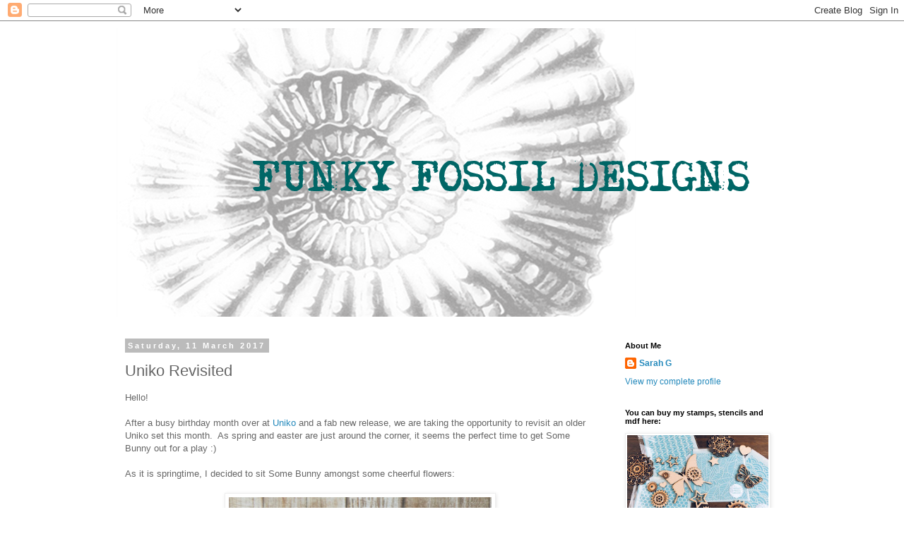

--- FILE ---
content_type: text/html; charset=UTF-8
request_url: https://funkyfossildesigns.blogspot.com/2017/03/uniko-revisited.html
body_size: 17740
content:
<!DOCTYPE html>
<html class='v2' dir='ltr' lang='en-GB'>
<head>
<link href='https://www.blogger.com/static/v1/widgets/335934321-css_bundle_v2.css' rel='stylesheet' type='text/css'/>
<meta content='width=1100' name='viewport'/>
<meta content='text/html; charset=UTF-8' http-equiv='Content-Type'/>
<meta content='blogger' name='generator'/>
<link href='https://funkyfossildesigns.blogspot.com/favicon.ico' rel='icon' type='image/x-icon'/>
<link href='http://funkyfossildesigns.blogspot.com/2017/03/uniko-revisited.html' rel='canonical'/>
<link rel="alternate" type="application/atom+xml" title="Funky Fossil - Atom" href="https://funkyfossildesigns.blogspot.com/feeds/posts/default" />
<link rel="alternate" type="application/rss+xml" title="Funky Fossil - RSS" href="https://funkyfossildesigns.blogspot.com/feeds/posts/default?alt=rss" />
<link rel="service.post" type="application/atom+xml" title="Funky Fossil - Atom" href="https://www.blogger.com/feeds/5056330533832292532/posts/default" />

<link rel="alternate" type="application/atom+xml" title="Funky Fossil - Atom" href="https://funkyfossildesigns.blogspot.com/feeds/8404219454778964666/comments/default" />
<!--Can't find substitution for tag [blog.ieCssRetrofitLinks]-->
<link href='https://blogger.googleusercontent.com/img/b/R29vZ2xl/AVvXsEh3GlHad1FOuar8G7Zam9IEo0s9Ll9fJi71e6XX4Cj3LPJpk8CoE0uNcxRcVY3sj0ADfDHhvQ2hlJfvVWSEU7rTj70fEUci9UcsnyNubu92DgaPXg_O6Cen_dUWafRTJSfazTxlqckdVfI/s400/SAM_1089wm.jpg' rel='image_src'/>
<meta content='http://funkyfossildesigns.blogspot.com/2017/03/uniko-revisited.html' property='og:url'/>
<meta content='Uniko Revisited' property='og:title'/>
<meta content='Hello!   After a busy birthday month over at Uniko  and a fab new release, we are taking the opportunity to revisit an older Uniko set this ...' property='og:description'/>
<meta content='https://blogger.googleusercontent.com/img/b/R29vZ2xl/AVvXsEh3GlHad1FOuar8G7Zam9IEo0s9Ll9fJi71e6XX4Cj3LPJpk8CoE0uNcxRcVY3sj0ADfDHhvQ2hlJfvVWSEU7rTj70fEUci9UcsnyNubu92DgaPXg_O6Cen_dUWafRTJSfazTxlqckdVfI/w1200-h630-p-k-no-nu/SAM_1089wm.jpg' property='og:image'/>
<title>Funky Fossil: Uniko Revisited</title>
<style id='page-skin-1' type='text/css'><!--
/*
-----------------------------------------------
Blogger Template Style
Name:     Simple
Designer: Blogger
URL:      www.blogger.com
----------------------------------------------- */
/* Content
----------------------------------------------- */
body {
font: normal normal 12px 'Trebuchet MS', Trebuchet, Verdana, sans-serif;
color: #666666;
background: #ffffff none repeat scroll top left;
padding: 0 0 0 0;
}
html body .region-inner {
min-width: 0;
max-width: 100%;
width: auto;
}
h2 {
font-size: 22px;
}
a:link {
text-decoration:none;
color: #2288bb;
}
a:visited {
text-decoration:none;
color: #888888;
}
a:hover {
text-decoration:underline;
color: #33aaff;
}
.body-fauxcolumn-outer .fauxcolumn-inner {
background: transparent none repeat scroll top left;
_background-image: none;
}
.body-fauxcolumn-outer .cap-top {
position: absolute;
z-index: 1;
height: 400px;
width: 100%;
}
.body-fauxcolumn-outer .cap-top .cap-left {
width: 100%;
background: transparent none repeat-x scroll top left;
_background-image: none;
}
.content-outer {
-moz-box-shadow: 0 0 0 rgba(0, 0, 0, .15);
-webkit-box-shadow: 0 0 0 rgba(0, 0, 0, .15);
-goog-ms-box-shadow: 0 0 0 #333333;
box-shadow: 0 0 0 rgba(0, 0, 0, .15);
margin-bottom: 1px;
}
.content-inner {
padding: 10px 40px;
}
.content-inner {
background-color: #ffffff;
}
/* Header
----------------------------------------------- */
.header-outer {
background: transparent none repeat-x scroll 0 -400px;
_background-image: none;
}
.Header h1 {
font: normal normal 40px 'Trebuchet MS',Trebuchet,Verdana,sans-serif;
color: #000000;
text-shadow: 0 0 0 rgba(0, 0, 0, .2);
}
.Header h1 a {
color: #000000;
}
.Header .description {
font-size: 18px;
color: #000000;
}
.header-inner .Header .titlewrapper {
padding: 22px 0;
}
.header-inner .Header .descriptionwrapper {
padding: 0 0;
}
/* Tabs
----------------------------------------------- */
.tabs-inner .section:first-child {
border-top: 0 solid #dddddd;
}
.tabs-inner .section:first-child ul {
margin-top: -1px;
border-top: 1px solid #dddddd;
border-left: 1px solid #dddddd;
border-right: 1px solid #dddddd;
}
.tabs-inner .widget ul {
background: transparent none repeat-x scroll 0 -800px;
_background-image: none;
border-bottom: 1px solid #dddddd;
margin-top: 0;
margin-left: -30px;
margin-right: -30px;
}
.tabs-inner .widget li a {
display: inline-block;
padding: .6em 1em;
font: normal normal 12px 'Trebuchet MS', Trebuchet, Verdana, sans-serif;
color: #000000;
border-left: 1px solid #ffffff;
border-right: 1px solid #dddddd;
}
.tabs-inner .widget li:first-child a {
border-left: none;
}
.tabs-inner .widget li.selected a, .tabs-inner .widget li a:hover {
color: #000000;
background-color: #eeeeee;
text-decoration: none;
}
/* Columns
----------------------------------------------- */
.main-outer {
border-top: 0 solid transparent;
}
.fauxcolumn-left-outer .fauxcolumn-inner {
border-right: 1px solid transparent;
}
.fauxcolumn-right-outer .fauxcolumn-inner {
border-left: 1px solid transparent;
}
/* Headings
----------------------------------------------- */
div.widget > h2,
div.widget h2.title {
margin: 0 0 1em 0;
font: normal bold 11px 'Trebuchet MS',Trebuchet,Verdana,sans-serif;
color: #000000;
}
/* Widgets
----------------------------------------------- */
.widget .zippy {
color: #999999;
text-shadow: 2px 2px 1px rgba(0, 0, 0, .1);
}
.widget .popular-posts ul {
list-style: none;
}
/* Posts
----------------------------------------------- */
h2.date-header {
font: normal bold 11px Arial, Tahoma, Helvetica, FreeSans, sans-serif;
}
.date-header span {
background-color: #bbbbbb;
color: #ffffff;
padding: 0.4em;
letter-spacing: 3px;
margin: inherit;
}
.main-inner {
padding-top: 35px;
padding-bottom: 65px;
}
.main-inner .column-center-inner {
padding: 0 0;
}
.main-inner .column-center-inner .section {
margin: 0 1em;
}
.post {
margin: 0 0 45px 0;
}
h3.post-title, .comments h4 {
font: normal normal 22px 'Trebuchet MS',Trebuchet,Verdana,sans-serif;
margin: .75em 0 0;
}
.post-body {
font-size: 110%;
line-height: 1.4;
position: relative;
}
.post-body img, .post-body .tr-caption-container, .Profile img, .Image img,
.BlogList .item-thumbnail img {
padding: 2px;
background: #ffffff;
border: 1px solid #eeeeee;
-moz-box-shadow: 1px 1px 5px rgba(0, 0, 0, .1);
-webkit-box-shadow: 1px 1px 5px rgba(0, 0, 0, .1);
box-shadow: 1px 1px 5px rgba(0, 0, 0, .1);
}
.post-body img, .post-body .tr-caption-container {
padding: 5px;
}
.post-body .tr-caption-container {
color: #666666;
}
.post-body .tr-caption-container img {
padding: 0;
background: transparent;
border: none;
-moz-box-shadow: 0 0 0 rgba(0, 0, 0, .1);
-webkit-box-shadow: 0 0 0 rgba(0, 0, 0, .1);
box-shadow: 0 0 0 rgba(0, 0, 0, .1);
}
.post-header {
margin: 0 0 1.5em;
line-height: 1.6;
font-size: 90%;
}
.post-footer {
margin: 20px -2px 0;
padding: 5px 10px;
color: #666666;
background-color: #eeeeee;
border-bottom: 1px solid #eeeeee;
line-height: 1.6;
font-size: 90%;
}
#comments .comment-author {
padding-top: 1.5em;
border-top: 1px solid transparent;
background-position: 0 1.5em;
}
#comments .comment-author:first-child {
padding-top: 0;
border-top: none;
}
.avatar-image-container {
margin: .2em 0 0;
}
#comments .avatar-image-container img {
border: 1px solid #eeeeee;
}
/* Comments
----------------------------------------------- */
.comments .comments-content .icon.blog-author {
background-repeat: no-repeat;
background-image: url([data-uri]);
}
.comments .comments-content .loadmore a {
border-top: 1px solid #999999;
border-bottom: 1px solid #999999;
}
.comments .comment-thread.inline-thread {
background-color: #eeeeee;
}
.comments .continue {
border-top: 2px solid #999999;
}
/* Accents
---------------------------------------------- */
.section-columns td.columns-cell {
border-left: 1px solid transparent;
}
.blog-pager {
background: transparent url(https://resources.blogblog.com/blogblog/data/1kt/simple/paging_dot.png) repeat-x scroll top center;
}
.blog-pager-older-link, .home-link,
.blog-pager-newer-link {
background-color: #ffffff;
padding: 5px;
}
.footer-outer {
border-top: 1px dashed #bbbbbb;
}
/* Mobile
----------------------------------------------- */
body.mobile  {
background-size: auto;
}
.mobile .body-fauxcolumn-outer {
background: transparent none repeat scroll top left;
}
.mobile .body-fauxcolumn-outer .cap-top {
background-size: 100% auto;
}
.mobile .content-outer {
-webkit-box-shadow: 0 0 3px rgba(0, 0, 0, .15);
box-shadow: 0 0 3px rgba(0, 0, 0, .15);
}
.mobile .tabs-inner .widget ul {
margin-left: 0;
margin-right: 0;
}
.mobile .post {
margin: 0;
}
.mobile .main-inner .column-center-inner .section {
margin: 0;
}
.mobile .date-header span {
padding: 0.1em 10px;
margin: 0 -10px;
}
.mobile h3.post-title {
margin: 0;
}
.mobile .blog-pager {
background: transparent none no-repeat scroll top center;
}
.mobile .footer-outer {
border-top: none;
}
.mobile .main-inner, .mobile .footer-inner {
background-color: #ffffff;
}
.mobile-index-contents {
color: #666666;
}
.mobile-link-button {
background-color: #2288bb;
}
.mobile-link-button a:link, .mobile-link-button a:visited {
color: #ffffff;
}
.mobile .tabs-inner .section:first-child {
border-top: none;
}
.mobile .tabs-inner .PageList .widget-content {
background-color: #eeeeee;
color: #000000;
border-top: 1px solid #dddddd;
border-bottom: 1px solid #dddddd;
}
.mobile .tabs-inner .PageList .widget-content .pagelist-arrow {
border-left: 1px solid #dddddd;
}

--></style>
<style id='template-skin-1' type='text/css'><!--
body {
min-width: 1030px;
}
.content-outer, .content-fauxcolumn-outer, .region-inner {
min-width: 1030px;
max-width: 1030px;
_width: 1030px;
}
.main-inner .columns {
padding-left: 0px;
padding-right: 260px;
}
.main-inner .fauxcolumn-center-outer {
left: 0px;
right: 260px;
/* IE6 does not respect left and right together */
_width: expression(this.parentNode.offsetWidth -
parseInt("0px") -
parseInt("260px") + 'px');
}
.main-inner .fauxcolumn-left-outer {
width: 0px;
}
.main-inner .fauxcolumn-right-outer {
width: 260px;
}
.main-inner .column-left-outer {
width: 0px;
right: 100%;
margin-left: -0px;
}
.main-inner .column-right-outer {
width: 260px;
margin-right: -260px;
}
#layout {
min-width: 0;
}
#layout .content-outer {
min-width: 0;
width: 800px;
}
#layout .region-inner {
min-width: 0;
width: auto;
}
body#layout div.add_widget {
padding: 8px;
}
body#layout div.add_widget a {
margin-left: 32px;
}
--></style>
<link href='https://www.blogger.com/dyn-css/authorization.css?targetBlogID=5056330533832292532&amp;zx=cb137f35-1170-4e53-93ec-696667886157' media='none' onload='if(media!=&#39;all&#39;)media=&#39;all&#39;' rel='stylesheet'/><noscript><link href='https://www.blogger.com/dyn-css/authorization.css?targetBlogID=5056330533832292532&amp;zx=cb137f35-1170-4e53-93ec-696667886157' rel='stylesheet'/></noscript>
<meta name='google-adsense-platform-account' content='ca-host-pub-1556223355139109'/>
<meta name='google-adsense-platform-domain' content='blogspot.com'/>

</head>
<body class='loading variant-simplysimple'>
<div class='navbar section' id='navbar' name='Navbar'><div class='widget Navbar' data-version='1' id='Navbar1'><script type="text/javascript">
    function setAttributeOnload(object, attribute, val) {
      if(window.addEventListener) {
        window.addEventListener('load',
          function(){ object[attribute] = val; }, false);
      } else {
        window.attachEvent('onload', function(){ object[attribute] = val; });
      }
    }
  </script>
<div id="navbar-iframe-container"></div>
<script type="text/javascript" src="https://apis.google.com/js/platform.js"></script>
<script type="text/javascript">
      gapi.load("gapi.iframes:gapi.iframes.style.bubble", function() {
        if (gapi.iframes && gapi.iframes.getContext) {
          gapi.iframes.getContext().openChild({
              url: 'https://www.blogger.com/navbar/5056330533832292532?po\x3d8404219454778964666\x26origin\x3dhttps://funkyfossildesigns.blogspot.com',
              where: document.getElementById("navbar-iframe-container"),
              id: "navbar-iframe"
          });
        }
      });
    </script><script type="text/javascript">
(function() {
var script = document.createElement('script');
script.type = 'text/javascript';
script.src = '//pagead2.googlesyndication.com/pagead/js/google_top_exp.js';
var head = document.getElementsByTagName('head')[0];
if (head) {
head.appendChild(script);
}})();
</script>
</div></div>
<div class='body-fauxcolumns'>
<div class='fauxcolumn-outer body-fauxcolumn-outer'>
<div class='cap-top'>
<div class='cap-left'></div>
<div class='cap-right'></div>
</div>
<div class='fauxborder-left'>
<div class='fauxborder-right'></div>
<div class='fauxcolumn-inner'>
</div>
</div>
<div class='cap-bottom'>
<div class='cap-left'></div>
<div class='cap-right'></div>
</div>
</div>
</div>
<div class='content'>
<div class='content-fauxcolumns'>
<div class='fauxcolumn-outer content-fauxcolumn-outer'>
<div class='cap-top'>
<div class='cap-left'></div>
<div class='cap-right'></div>
</div>
<div class='fauxborder-left'>
<div class='fauxborder-right'></div>
<div class='fauxcolumn-inner'>
</div>
</div>
<div class='cap-bottom'>
<div class='cap-left'></div>
<div class='cap-right'></div>
</div>
</div>
</div>
<div class='content-outer'>
<div class='content-cap-top cap-top'>
<div class='cap-left'></div>
<div class='cap-right'></div>
</div>
<div class='fauxborder-left content-fauxborder-left'>
<div class='fauxborder-right content-fauxborder-right'></div>
<div class='content-inner'>
<header>
<div class='header-outer'>
<div class='header-cap-top cap-top'>
<div class='cap-left'></div>
<div class='cap-right'></div>
</div>
<div class='fauxborder-left header-fauxborder-left'>
<div class='fauxborder-right header-fauxborder-right'></div>
<div class='region-inner header-inner'>
<div class='header section' id='header' name='Header'><div class='widget Header' data-version='1' id='Header1'>
<div id='header-inner'>
<a href='https://funkyfossildesigns.blogspot.com/' style='display: block'>
<img alt='Funky Fossil' height='409px; ' id='Header1_headerimg' src='https://blogger.googleusercontent.com/img/b/R29vZ2xl/AVvXsEjdPZOUJRycI_95qG0T1OVdePXxn3yTCoTnDe4fStEaCiNrGN03u1Pbg9H906-UaLocdEvMn8k6je1VCheze7jWzet7zc9hqejs0hND8r58uuV03kaJqJWWI8W5suIoj-PgrxeNabol6H8/s1600/ff+blog+header.png' style='display: block' width='929px; '/>
</a>
</div>
</div></div>
</div>
</div>
<div class='header-cap-bottom cap-bottom'>
<div class='cap-left'></div>
<div class='cap-right'></div>
</div>
</div>
</header>
<div class='tabs-outer'>
<div class='tabs-cap-top cap-top'>
<div class='cap-left'></div>
<div class='cap-right'></div>
</div>
<div class='fauxborder-left tabs-fauxborder-left'>
<div class='fauxborder-right tabs-fauxborder-right'></div>
<div class='region-inner tabs-inner'>
<div class='tabs no-items section' id='crosscol' name='Cross-column'></div>
<div class='tabs no-items section' id='crosscol-overflow' name='Cross-Column 2'></div>
</div>
</div>
<div class='tabs-cap-bottom cap-bottom'>
<div class='cap-left'></div>
<div class='cap-right'></div>
</div>
</div>
<div class='main-outer'>
<div class='main-cap-top cap-top'>
<div class='cap-left'></div>
<div class='cap-right'></div>
</div>
<div class='fauxborder-left main-fauxborder-left'>
<div class='fauxborder-right main-fauxborder-right'></div>
<div class='region-inner main-inner'>
<div class='columns fauxcolumns'>
<div class='fauxcolumn-outer fauxcolumn-center-outer'>
<div class='cap-top'>
<div class='cap-left'></div>
<div class='cap-right'></div>
</div>
<div class='fauxborder-left'>
<div class='fauxborder-right'></div>
<div class='fauxcolumn-inner'>
</div>
</div>
<div class='cap-bottom'>
<div class='cap-left'></div>
<div class='cap-right'></div>
</div>
</div>
<div class='fauxcolumn-outer fauxcolumn-left-outer'>
<div class='cap-top'>
<div class='cap-left'></div>
<div class='cap-right'></div>
</div>
<div class='fauxborder-left'>
<div class='fauxborder-right'></div>
<div class='fauxcolumn-inner'>
</div>
</div>
<div class='cap-bottom'>
<div class='cap-left'></div>
<div class='cap-right'></div>
</div>
</div>
<div class='fauxcolumn-outer fauxcolumn-right-outer'>
<div class='cap-top'>
<div class='cap-left'></div>
<div class='cap-right'></div>
</div>
<div class='fauxborder-left'>
<div class='fauxborder-right'></div>
<div class='fauxcolumn-inner'>
</div>
</div>
<div class='cap-bottom'>
<div class='cap-left'></div>
<div class='cap-right'></div>
</div>
</div>
<!-- corrects IE6 width calculation -->
<div class='columns-inner'>
<div class='column-center-outer'>
<div class='column-center-inner'>
<div class='main section' id='main' name='Main'><div class='widget Blog' data-version='1' id='Blog1'>
<div class='blog-posts hfeed'>

          <div class="date-outer">
        
<h2 class='date-header'><span>Saturday, 11 March 2017</span></h2>

          <div class="date-posts">
        
<div class='post-outer'>
<div class='post hentry uncustomized-post-template' itemprop='blogPost' itemscope='itemscope' itemtype='http://schema.org/BlogPosting'>
<meta content='https://blogger.googleusercontent.com/img/b/R29vZ2xl/AVvXsEh3GlHad1FOuar8G7Zam9IEo0s9Ll9fJi71e6XX4Cj3LPJpk8CoE0uNcxRcVY3sj0ADfDHhvQ2hlJfvVWSEU7rTj70fEUci9UcsnyNubu92DgaPXg_O6Cen_dUWafRTJSfazTxlqckdVfI/s400/SAM_1089wm.jpg' itemprop='image_url'/>
<meta content='5056330533832292532' itemprop='blogId'/>
<meta content='8404219454778964666' itemprop='postId'/>
<a name='8404219454778964666'></a>
<h3 class='post-title entry-title' itemprop='name'>
Uniko Revisited
</h3>
<div class='post-header'>
<div class='post-header-line-1'></div>
</div>
<div class='post-body entry-content' id='post-body-8404219454778964666' itemprop='description articleBody'>
<span style="font-family: Arial, Helvetica, sans-serif;">Hello!</span><br />
<span style="font-family: Arial, Helvetica, sans-serif;"></span><br />
<span style="font-family: Arial, Helvetica, sans-serif;">After a busy birthday month over at <a href="http://unikostudio.blogspot.co.uk/" target="_blank">Uniko</a> and a fab new release, we are taking the opportunity to revisit an older Uniko set this month.&nbsp; As spring and easter are just around the corner, it seems the perfect time to get Some Bunny out for a play :)</span><br />
<span style="font-family: Arial, Helvetica, sans-serif;"></span><br />
<span style="font-family: Arial, Helvetica, sans-serif;">As it is springtime, I decided to sit Some Bunny amongst some cheerful flowers:</span><br />
<br />
<div class="separator" style="clear: both; text-align: center;">
<a href="https://blogger.googleusercontent.com/img/b/R29vZ2xl/AVvXsEh3GlHad1FOuar8G7Zam9IEo0s9Ll9fJi71e6XX4Cj3LPJpk8CoE0uNcxRcVY3sj0ADfDHhvQ2hlJfvVWSEU7rTj70fEUci9UcsnyNubu92DgaPXg_O6Cen_dUWafRTJSfazTxlqckdVfI/s1600/SAM_1089wm.jpg" imageanchor="1" style="margin-left: 1em; margin-right: 1em;"><img border="0" height="400" src="https://blogger.googleusercontent.com/img/b/R29vZ2xl/AVvXsEh3GlHad1FOuar8G7Zam9IEo0s9Ll9fJi71e6XX4Cj3LPJpk8CoE0uNcxRcVY3sj0ADfDHhvQ2hlJfvVWSEU7rTj70fEUci9UcsnyNubu92DgaPXg_O6Cen_dUWafRTJSfazTxlqckdVfI/s400/SAM_1089wm.jpg" width="372" /></a></div>
<br />
<span style="font-family: Arial, Helvetica, sans-serif;">I stamped and masked the bunny before stamping flowers from Flower Power #5 and leaves from Fun Flower.&nbsp; It is great to see how these stamps all work so well together.&nbsp; The sentiment is from the Cosmos set.&nbsp; I coloured the bunny in with coloured pencils.</span><br />
<span style="font-family: Arial, Helvetica, sans-serif;"></span><br />
<span style="font-family: Arial, Helvetica, sans-serif;">The rest of the DT have more inspiration showcasing ways that you can use this sweet stamp over at the <a href="http://unikostudio.blogspot.co.uk/" target="_blank">Uniko blog</a>!</span><br />
<span style="font-family: Arial, Helvetica, sans-serif;"></span><br />
<span style="font-family: Arial, Helvetica, sans-serif;">Thanks for stopping by,</span><br />
<span style="font-family: Arial, Helvetica, sans-serif;"></span><br />
<span style="font-family: Arial, Helvetica, sans-serif;">Sarah x</span><br />
<div style='clear: both;'></div>
</div>
<div class='post-footer'>
<div class='post-footer-line post-footer-line-1'>
<span class='post-author vcard'>
Posted by
<span class='fn' itemprop='author' itemscope='itemscope' itemtype='http://schema.org/Person'>
<meta content='https://www.blogger.com/profile/02333549903448779212' itemprop='url'/>
<a class='g-profile' href='https://www.blogger.com/profile/02333549903448779212' rel='author' title='author profile'>
<span itemprop='name'>Sarah G</span>
</a>
</span>
</span>
<span class='post-timestamp'>
at
<meta content='http://funkyfossildesigns.blogspot.com/2017/03/uniko-revisited.html' itemprop='url'/>
<a class='timestamp-link' href='https://funkyfossildesigns.blogspot.com/2017/03/uniko-revisited.html' rel='bookmark' title='permanent link'><abbr class='published' itemprop='datePublished' title='2017-03-11T09:00:00Z'>09:00</abbr></a>
</span>
<span class='post-comment-link'>
</span>
<span class='post-icons'>
<span class='item-control blog-admin pid-527290270'>
<a href='https://www.blogger.com/post-edit.g?blogID=5056330533832292532&postID=8404219454778964666&from=pencil' title='Edit Post'>
<img alt='' class='icon-action' height='18' src='https://resources.blogblog.com/img/icon18_edit_allbkg.gif' width='18'/>
</a>
</span>
</span>
<div class='post-share-buttons goog-inline-block'>
<a class='goog-inline-block share-button sb-email' href='https://www.blogger.com/share-post.g?blogID=5056330533832292532&postID=8404219454778964666&target=email' target='_blank' title='Email This'><span class='share-button-link-text'>Email This</span></a><a class='goog-inline-block share-button sb-blog' href='https://www.blogger.com/share-post.g?blogID=5056330533832292532&postID=8404219454778964666&target=blog' onclick='window.open(this.href, "_blank", "height=270,width=475"); return false;' target='_blank' title='BlogThis!'><span class='share-button-link-text'>BlogThis!</span></a><a class='goog-inline-block share-button sb-twitter' href='https://www.blogger.com/share-post.g?blogID=5056330533832292532&postID=8404219454778964666&target=twitter' target='_blank' title='Share to X'><span class='share-button-link-text'>Share to X</span></a><a class='goog-inline-block share-button sb-facebook' href='https://www.blogger.com/share-post.g?blogID=5056330533832292532&postID=8404219454778964666&target=facebook' onclick='window.open(this.href, "_blank", "height=430,width=640"); return false;' target='_blank' title='Share to Facebook'><span class='share-button-link-text'>Share to Facebook</span></a><a class='goog-inline-block share-button sb-pinterest' href='https://www.blogger.com/share-post.g?blogID=5056330533832292532&postID=8404219454778964666&target=pinterest' target='_blank' title='Share to Pinterest'><span class='share-button-link-text'>Share to Pinterest</span></a>
</div>
</div>
<div class='post-footer-line post-footer-line-2'>
<span class='post-labels'>
</span>
</div>
<div class='post-footer-line post-footer-line-3'>
<span class='post-location'>
</span>
</div>
</div>
</div>
<div class='comments' id='comments'>
<a name='comments'></a>
<h4>16 comments:</h4>
<div class='comments-content'>
<script async='async' src='' type='text/javascript'></script>
<script type='text/javascript'>
    (function() {
      var items = null;
      var msgs = null;
      var config = {};

// <![CDATA[
      var cursor = null;
      if (items && items.length > 0) {
        cursor = parseInt(items[items.length - 1].timestamp) + 1;
      }

      var bodyFromEntry = function(entry) {
        var text = (entry &&
                    ((entry.content && entry.content.$t) ||
                     (entry.summary && entry.summary.$t))) ||
            '';
        if (entry && entry.gd$extendedProperty) {
          for (var k in entry.gd$extendedProperty) {
            if (entry.gd$extendedProperty[k].name == 'blogger.contentRemoved') {
              return '<span class="deleted-comment">' + text + '</span>';
            }
          }
        }
        return text;
      }

      var parse = function(data) {
        cursor = null;
        var comments = [];
        if (data && data.feed && data.feed.entry) {
          for (var i = 0, entry; entry = data.feed.entry[i]; i++) {
            var comment = {};
            // comment ID, parsed out of the original id format
            var id = /blog-(\d+).post-(\d+)/.exec(entry.id.$t);
            comment.id = id ? id[2] : null;
            comment.body = bodyFromEntry(entry);
            comment.timestamp = Date.parse(entry.published.$t) + '';
            if (entry.author && entry.author.constructor === Array) {
              var auth = entry.author[0];
              if (auth) {
                comment.author = {
                  name: (auth.name ? auth.name.$t : undefined),
                  profileUrl: (auth.uri ? auth.uri.$t : undefined),
                  avatarUrl: (auth.gd$image ? auth.gd$image.src : undefined)
                };
              }
            }
            if (entry.link) {
              if (entry.link[2]) {
                comment.link = comment.permalink = entry.link[2].href;
              }
              if (entry.link[3]) {
                var pid = /.*comments\/default\/(\d+)\?.*/.exec(entry.link[3].href);
                if (pid && pid[1]) {
                  comment.parentId = pid[1];
                }
              }
            }
            comment.deleteclass = 'item-control blog-admin';
            if (entry.gd$extendedProperty) {
              for (var k in entry.gd$extendedProperty) {
                if (entry.gd$extendedProperty[k].name == 'blogger.itemClass') {
                  comment.deleteclass += ' ' + entry.gd$extendedProperty[k].value;
                } else if (entry.gd$extendedProperty[k].name == 'blogger.displayTime') {
                  comment.displayTime = entry.gd$extendedProperty[k].value;
                }
              }
            }
            comments.push(comment);
          }
        }
        return comments;
      };

      var paginator = function(callback) {
        if (hasMore()) {
          var url = config.feed + '?alt=json&v=2&orderby=published&reverse=false&max-results=50';
          if (cursor) {
            url += '&published-min=' + new Date(cursor).toISOString();
          }
          window.bloggercomments = function(data) {
            var parsed = parse(data);
            cursor = parsed.length < 50 ? null
                : parseInt(parsed[parsed.length - 1].timestamp) + 1
            callback(parsed);
            window.bloggercomments = null;
          }
          url += '&callback=bloggercomments';
          var script = document.createElement('script');
          script.type = 'text/javascript';
          script.src = url;
          document.getElementsByTagName('head')[0].appendChild(script);
        }
      };
      var hasMore = function() {
        return !!cursor;
      };
      var getMeta = function(key, comment) {
        if ('iswriter' == key) {
          var matches = !!comment.author
              && comment.author.name == config.authorName
              && comment.author.profileUrl == config.authorUrl;
          return matches ? 'true' : '';
        } else if ('deletelink' == key) {
          return config.baseUri + '/comment/delete/'
               + config.blogId + '/' + comment.id;
        } else if ('deleteclass' == key) {
          return comment.deleteclass;
        }
        return '';
      };

      var replybox = null;
      var replyUrlParts = null;
      var replyParent = undefined;

      var onReply = function(commentId, domId) {
        if (replybox == null) {
          // lazily cache replybox, and adjust to suit this style:
          replybox = document.getElementById('comment-editor');
          if (replybox != null) {
            replybox.height = '250px';
            replybox.style.display = 'block';
            replyUrlParts = replybox.src.split('#');
          }
        }
        if (replybox && (commentId !== replyParent)) {
          replybox.src = '';
          document.getElementById(domId).insertBefore(replybox, null);
          replybox.src = replyUrlParts[0]
              + (commentId ? '&parentID=' + commentId : '')
              + '#' + replyUrlParts[1];
          replyParent = commentId;
        }
      };

      var hash = (window.location.hash || '#').substring(1);
      var startThread, targetComment;
      if (/^comment-form_/.test(hash)) {
        startThread = hash.substring('comment-form_'.length);
      } else if (/^c[0-9]+$/.test(hash)) {
        targetComment = hash.substring(1);
      }

      // Configure commenting API:
      var configJso = {
        'maxDepth': config.maxThreadDepth
      };
      var provider = {
        'id': config.postId,
        'data': items,
        'loadNext': paginator,
        'hasMore': hasMore,
        'getMeta': getMeta,
        'onReply': onReply,
        'rendered': true,
        'initComment': targetComment,
        'initReplyThread': startThread,
        'config': configJso,
        'messages': msgs
      };

      var render = function() {
        if (window.goog && window.goog.comments) {
          var holder = document.getElementById('comment-holder');
          window.goog.comments.render(holder, provider);
        }
      };

      // render now, or queue to render when library loads:
      if (window.goog && window.goog.comments) {
        render();
      } else {
        window.goog = window.goog || {};
        window.goog.comments = window.goog.comments || {};
        window.goog.comments.loadQueue = window.goog.comments.loadQueue || [];
        window.goog.comments.loadQueue.push(render);
      }
    })();
// ]]>
  </script>
<div id='comment-holder'>
<div class="comment-thread toplevel-thread"><ol id="top-ra"><li class="comment" id="c5275044581490641264"><div class="avatar-image-container"><img src="//blogger.googleusercontent.com/img/b/R29vZ2xl/AVvXsEgyKBlvT35RboH5ov_pGAHMRxG8GJcY_gJ62VK_OE_9JKgVIBKlPwsDWOTI2sNSgk_eWSjABys9FqqNcregSFyQ6x0yi9i4uTTj9kwsD0GqhRF12_1nnUcpohXTuOwH6qo/s45-c/20150426_174707.jpg" alt=""/></div><div class="comment-block"><div class="comment-header"><cite class="user"><a href="https://www.blogger.com/profile/15824940190561723964" rel="nofollow">Rahmat</a></cite><span class="icon user "></span><span class="datetime secondary-text"><a rel="nofollow" href="https://funkyfossildesigns.blogspot.com/2017/03/uniko-revisited.html?showComment=1489235926311#c5275044581490641264">11 March 2017 at 12:38</a></span></div><p class="comment-content">Oh I love the bunny sitting in between the flowers, what  a fun card!</p><span class="comment-actions secondary-text"><a class="comment-reply" target="_self" data-comment-id="5275044581490641264">Reply</a><span class="item-control blog-admin blog-admin pid-1527114519"><a target="_self" href="https://www.blogger.com/comment/delete/5056330533832292532/5275044581490641264">Delete</a></span></span></div><div class="comment-replies"><div id="c5275044581490641264-rt" class="comment-thread inline-thread hidden"><span class="thread-toggle thread-expanded"><span class="thread-arrow"></span><span class="thread-count"><a target="_self">Replies</a></span></span><ol id="c5275044581490641264-ra" class="thread-chrome thread-expanded"><div></div><div id="c5275044581490641264-continue" class="continue"><a class="comment-reply" target="_self" data-comment-id="5275044581490641264">Reply</a></div></ol></div></div><div class="comment-replybox-single" id="c5275044581490641264-ce"></div></li><li class="comment" id="c6909250904145253497"><div class="avatar-image-container"><img src="//blogger.googleusercontent.com/img/b/R29vZ2xl/AVvXsEgEZLs6FAjpHpKCo44uLW7KvpAPiEjN4ZTrKjQoQ_Mw9hv_-Yu8NO4Ux3Yy8sCOyiHiUGkoDLB8UMieBTHpDUOZfliL9AM1_DWbYI9QiP3k2OWPTkaerDFE68qmfLHfMA/s45-c/IMG_0553.JPG" alt=""/></div><div class="comment-block"><div class="comment-header"><cite class="user"><a href="https://www.blogger.com/profile/06168955168610553016" rel="nofollow">Beverley</a></cite><span class="icon user "></span><span class="datetime secondary-text"><a rel="nofollow" href="https://funkyfossildesigns.blogspot.com/2017/03/uniko-revisited.html?showComment=1489241232960#c6909250904145253497">11 March 2017 at 14:07</a></span></div><p class="comment-content">Such a lovely Springtime card. I love the bunny in grey and it&#39;s a colour I forget when it comes to colouring him, I always reach for browns! A wonderful showcase of this set and how it can be used with other Uniko stamps, thank you and hugs Bev x</p><span class="comment-actions secondary-text"><a class="comment-reply" target="_self" data-comment-id="6909250904145253497">Reply</a><span class="item-control blog-admin blog-admin pid-124899850"><a target="_self" href="https://www.blogger.com/comment/delete/5056330533832292532/6909250904145253497">Delete</a></span></span></div><div class="comment-replies"><div id="c6909250904145253497-rt" class="comment-thread inline-thread hidden"><span class="thread-toggle thread-expanded"><span class="thread-arrow"></span><span class="thread-count"><a target="_self">Replies</a></span></span><ol id="c6909250904145253497-ra" class="thread-chrome thread-expanded"><div></div><div id="c6909250904145253497-continue" class="continue"><a class="comment-reply" target="_self" data-comment-id="6909250904145253497">Reply</a></div></ol></div></div><div class="comment-replybox-single" id="c6909250904145253497-ce"></div></li><li class="comment" id="c7417317167871916076"><div class="avatar-image-container"><img src="//www.blogger.com/img/blogger_logo_round_35.png" alt=""/></div><div class="comment-block"><div class="comment-header"><cite class="user"><a href="https://www.blogger.com/profile/03929147498832463255" rel="nofollow">cm</a></cite><span class="icon user "></span><span class="datetime secondary-text"><a rel="nofollow" href="https://funkyfossildesigns.blogspot.com/2017/03/uniko-revisited.html?showComment=1489244665992#c7417317167871916076">11 March 2017 at 15:04</a></span></div><p class="comment-content">Your bunny, nestled amongst the pretty flowers, is absolutely darling! So wonderful to see that you coloured him with pencils; incentive for my to do so with my set! Springtime spectacular!<br>~carol</p><span class="comment-actions secondary-text"><a class="comment-reply" target="_self" data-comment-id="7417317167871916076">Reply</a><span class="item-control blog-admin blog-admin pid-1801885962"><a target="_self" href="https://www.blogger.com/comment/delete/5056330533832292532/7417317167871916076">Delete</a></span></span></div><div class="comment-replies"><div id="c7417317167871916076-rt" class="comment-thread inline-thread hidden"><span class="thread-toggle thread-expanded"><span class="thread-arrow"></span><span class="thread-count"><a target="_self">Replies</a></span></span><ol id="c7417317167871916076-ra" class="thread-chrome thread-expanded"><div></div><div id="c7417317167871916076-continue" class="continue"><a class="comment-reply" target="_self" data-comment-id="7417317167871916076">Reply</a></div></ol></div></div><div class="comment-replybox-single" id="c7417317167871916076-ce"></div></li><li class="comment" id="c2194534344086680211"><div class="avatar-image-container"><img src="//blogger.googleusercontent.com/img/b/R29vZ2xl/AVvXsEglkbKkPXXlA2drZBStbJlsnS4y_vD6zeV9o5cKqH8BnwadCfwGShPHVqx60fvv44qLNMAqWe8UVB7XhYJh47HAsr7JZypW9yLcAuI0SgkkPuJMAspFCoq5gCWWtmLJ6W0/s45-c/PSX_20160916_143646.jpgcropped.jpg" alt=""/></div><div class="comment-block"><div class="comment-header"><cite class="user"><a href="https://www.blogger.com/profile/13736302237146286659" rel="nofollow">Jane</a></cite><span class="icon user "></span><span class="datetime secondary-text"><a rel="nofollow" href="https://funkyfossildesigns.blogspot.com/2017/03/uniko-revisited.html?showComment=1489246685599#c2194534344086680211">11 March 2017 at 15:38</a></span></div><p class="comment-content">Love this! The bunny looks so comfy sitting amongst the blooms, super idea.</p><span class="comment-actions secondary-text"><a class="comment-reply" target="_self" data-comment-id="2194534344086680211">Reply</a><span class="item-control blog-admin blog-admin pid-1292070478"><a target="_self" href="https://www.blogger.com/comment/delete/5056330533832292532/2194534344086680211">Delete</a></span></span></div><div class="comment-replies"><div id="c2194534344086680211-rt" class="comment-thread inline-thread hidden"><span class="thread-toggle thread-expanded"><span class="thread-arrow"></span><span class="thread-count"><a target="_self">Replies</a></span></span><ol id="c2194534344086680211-ra" class="thread-chrome thread-expanded"><div></div><div id="c2194534344086680211-continue" class="continue"><a class="comment-reply" target="_self" data-comment-id="2194534344086680211">Reply</a></div></ol></div></div><div class="comment-replybox-single" id="c2194534344086680211-ce"></div></li><li class="comment" id="c7361128398086046060"><div class="avatar-image-container"><img src="//www.blogger.com/img/blogger_logo_round_35.png" alt=""/></div><div class="comment-block"><div class="comment-header"><cite class="user"><a href="https://www.blogger.com/profile/11055929410422686446" rel="nofollow">Dee Earnshaw</a></cite><span class="icon user "></span><span class="datetime secondary-text"><a rel="nofollow" href="https://funkyfossildesigns.blogspot.com/2017/03/uniko-revisited.html?showComment=1489252464561#c7361128398086046060">11 March 2017 at 17:14</a></span></div><p class="comment-content">Adorable little card. Love the flowers behind the bunny:)</p><span class="comment-actions secondary-text"><a class="comment-reply" target="_self" data-comment-id="7361128398086046060">Reply</a><span class="item-control blog-admin blog-admin pid-2015771289"><a target="_self" href="https://www.blogger.com/comment/delete/5056330533832292532/7361128398086046060">Delete</a></span></span></div><div class="comment-replies"><div id="c7361128398086046060-rt" class="comment-thread inline-thread hidden"><span class="thread-toggle thread-expanded"><span class="thread-arrow"></span><span class="thread-count"><a target="_self">Replies</a></span></span><ol id="c7361128398086046060-ra" class="thread-chrome thread-expanded"><div></div><div id="c7361128398086046060-continue" class="continue"><a class="comment-reply" target="_self" data-comment-id="7361128398086046060">Reply</a></div></ol></div></div><div class="comment-replybox-single" id="c7361128398086046060-ce"></div></li><li class="comment" id="c1517531876516252763"><div class="avatar-image-container"><img src="//blogger.googleusercontent.com/img/b/R29vZ2xl/AVvXsEjh6VnKFCdK5is-Phu0aStzkbtlD8wPcj-CEhuFL31iOpnKHQkOKOk_fNw4sMmUonYaf5Qj_Aer3iwgCMndl6LANP4nhQcvH1LY_OShdcp43xLwv1mxd_AfOMNRRaYpQZQ/s45-c/27751884_10159877925710363_8349472628703429383_n.jpg" alt=""/></div><div class="comment-block"><div class="comment-header"><cite class="user"><a href="https://www.blogger.com/profile/07062193273439373733" rel="nofollow">MortiCraft</a></cite><span class="icon user "></span><span class="datetime secondary-text"><a rel="nofollow" href="https://funkyfossildesigns.blogspot.com/2017/03/uniko-revisited.html?showComment=1489266020606#c1517531876516252763">11 March 2017 at 21:00</a></span></div><p class="comment-content">Beautiful card. I really do like this (it might be my favourite of all the blog hop!) x</p><span class="comment-actions secondary-text"><a class="comment-reply" target="_self" data-comment-id="1517531876516252763">Reply</a><span class="item-control blog-admin blog-admin pid-1103885694"><a target="_self" href="https://www.blogger.com/comment/delete/5056330533832292532/1517531876516252763">Delete</a></span></span></div><div class="comment-replies"><div id="c1517531876516252763-rt" class="comment-thread inline-thread hidden"><span class="thread-toggle thread-expanded"><span class="thread-arrow"></span><span class="thread-count"><a target="_self">Replies</a></span></span><ol id="c1517531876516252763-ra" class="thread-chrome thread-expanded"><div></div><div id="c1517531876516252763-continue" class="continue"><a class="comment-reply" target="_self" data-comment-id="1517531876516252763">Reply</a></div></ol></div></div><div class="comment-replybox-single" id="c1517531876516252763-ce"></div></li><li class="comment" id="c6429987845664011102"><div class="avatar-image-container"><img src="//www.blogger.com/img/blogger_logo_round_35.png" alt=""/></div><div class="comment-block"><div class="comment-header"><cite class="user"><a href="https://www.blogger.com/profile/11566011299004426191" rel="nofollow">Mary  Holshouser</a></cite><span class="icon user "></span><span class="datetime secondary-text"><a rel="nofollow" href="https://funkyfossildesigns.blogspot.com/2017/03/uniko-revisited.html?showComment=1489266915366#c6429987845664011102">11 March 2017 at 21:15</a></span></div><p class="comment-content">Bunny looks so happy sitting in his<br>field of flowers.<br>darling card.<br>thanks for sharing.</p><span class="comment-actions secondary-text"><a class="comment-reply" target="_self" data-comment-id="6429987845664011102">Reply</a><span class="item-control blog-admin blog-admin pid-235536402"><a target="_self" href="https://www.blogger.com/comment/delete/5056330533832292532/6429987845664011102">Delete</a></span></span></div><div class="comment-replies"><div id="c6429987845664011102-rt" class="comment-thread inline-thread hidden"><span class="thread-toggle thread-expanded"><span class="thread-arrow"></span><span class="thread-count"><a target="_self">Replies</a></span></span><ol id="c6429987845664011102-ra" class="thread-chrome thread-expanded"><div></div><div id="c6429987845664011102-continue" class="continue"><a class="comment-reply" target="_self" data-comment-id="6429987845664011102">Reply</a></div></ol></div></div><div class="comment-replybox-single" id="c6429987845664011102-ce"></div></li><li class="comment" id="c7259718967141424250"><div class="avatar-image-container"><img src="//blogger.googleusercontent.com/img/b/R29vZ2xl/AVvXsEjF2_Or-bK_PODBbyUi2ea3nD2M_27i-3OLDuT8mgxVgBomJXtALRE58S6AjIWJK1yGm4vYWx_EprxHw6f5eHK9hSHUu4oFVi9aNu1WHy9m0Th9PSLdbtPZMDeYrc4OjbU/s45-c/image.jpeg" alt=""/></div><div class="comment-block"><div class="comment-header"><cite class="user"><a href="https://www.blogger.com/profile/00677072367563275533" rel="nofollow">Lindsey</a></cite><span class="icon user "></span><span class="datetime secondary-text"><a rel="nofollow" href="https://funkyfossildesigns.blogspot.com/2017/03/uniko-revisited.html?showComment=1489272536389#c7259718967141424250">11 March 2017 at 22:48</a></span></div><p class="comment-content">Wonderful masking Sarah - I&#39;m very impressed (masking is not one of my strong points!) X </p><span class="comment-actions secondary-text"><a class="comment-reply" target="_self" data-comment-id="7259718967141424250">Reply</a><span class="item-control blog-admin blog-admin pid-112841937"><a target="_self" href="https://www.blogger.com/comment/delete/5056330533832292532/7259718967141424250">Delete</a></span></span></div><div class="comment-replies"><div id="c7259718967141424250-rt" class="comment-thread inline-thread hidden"><span class="thread-toggle thread-expanded"><span class="thread-arrow"></span><span class="thread-count"><a target="_self">Replies</a></span></span><ol id="c7259718967141424250-ra" class="thread-chrome thread-expanded"><div></div><div id="c7259718967141424250-continue" class="continue"><a class="comment-reply" target="_self" data-comment-id="7259718967141424250">Reply</a></div></ol></div></div><div class="comment-replybox-single" id="c7259718967141424250-ce"></div></li><li class="comment" id="c1844940599731911419"><div class="avatar-image-container"><img src="//blogger.googleusercontent.com/img/b/R29vZ2xl/AVvXsEjF2_Or-bK_PODBbyUi2ea3nD2M_27i-3OLDuT8mgxVgBomJXtALRE58S6AjIWJK1yGm4vYWx_EprxHw6f5eHK9hSHUu4oFVi9aNu1WHy9m0Th9PSLdbtPZMDeYrc4OjbU/s45-c/image.jpeg" alt=""/></div><div class="comment-block"><div class="comment-header"><cite class="user"><a href="https://www.blogger.com/profile/00677072367563275533" rel="nofollow">Lindsey</a></cite><span class="icon user "></span><span class="datetime secondary-text"><a rel="nofollow" href="https://funkyfossildesigns.blogspot.com/2017/03/uniko-revisited.html?showComment=1489272544583#c1844940599731911419">11 March 2017 at 22:49</a></span></div><p class="comment-content">Wonderful masking Sarah - I&#39;m very impressed (masking is not one of my strong points!) X </p><span class="comment-actions secondary-text"><a class="comment-reply" target="_self" data-comment-id="1844940599731911419">Reply</a><span class="item-control blog-admin blog-admin pid-112841937"><a target="_self" href="https://www.blogger.com/comment/delete/5056330533832292532/1844940599731911419">Delete</a></span></span></div><div class="comment-replies"><div id="c1844940599731911419-rt" class="comment-thread inline-thread hidden"><span class="thread-toggle thread-expanded"><span class="thread-arrow"></span><span class="thread-count"><a target="_self">Replies</a></span></span><ol id="c1844940599731911419-ra" class="thread-chrome thread-expanded"><div></div><div id="c1844940599731911419-continue" class="continue"><a class="comment-reply" target="_self" data-comment-id="1844940599731911419">Reply</a></div></ol></div></div><div class="comment-replybox-single" id="c1844940599731911419-ce"></div></li><li class="comment" id="c5240619841652177368"><div class="avatar-image-container"><img src="//www.blogger.com/img/blogger_logo_round_35.png" alt=""/></div><div class="comment-block"><div class="comment-header"><cite class="user"><a href="https://www.blogger.com/profile/14553432871345452930" rel="nofollow">Denise Bryant</a></cite><span class="icon user "></span><span class="datetime secondary-text"><a rel="nofollow" href="https://funkyfossildesigns.blogspot.com/2017/03/uniko-revisited.html?showComment=1489294024404#c5240619841652177368">12 March 2017 at 04:47</a></span></div><p class="comment-content">Love that cute bunny sitting in the flowerbed!</p><span class="comment-actions secondary-text"><a class="comment-reply" target="_self" data-comment-id="5240619841652177368">Reply</a><span class="item-control blog-admin blog-admin pid-2045060130"><a target="_self" href="https://www.blogger.com/comment/delete/5056330533832292532/5240619841652177368">Delete</a></span></span></div><div class="comment-replies"><div id="c5240619841652177368-rt" class="comment-thread inline-thread hidden"><span class="thread-toggle thread-expanded"><span class="thread-arrow"></span><span class="thread-count"><a target="_self">Replies</a></span></span><ol id="c5240619841652177368-ra" class="thread-chrome thread-expanded"><div></div><div id="c5240619841652177368-continue" class="continue"><a class="comment-reply" target="_self" data-comment-id="5240619841652177368">Reply</a></div></ol></div></div><div class="comment-replybox-single" id="c5240619841652177368-ce"></div></li><li class="comment" id="c5599611140759500897"><div class="avatar-image-container"><img src="//blogger.googleusercontent.com/img/b/R29vZ2xl/AVvXsEjgc1z9cnkvrKrCZS1_PLJHIkIUgy2GpR5918Eng3Iik0T2NEp7vzTBKDoID4H4k8vrAUfJkC89JIFSSGaco9iLuQ-jvBkX9gIt-cytjoARuwBDyUJArx4PWt0So8YxuUo/s45-c/*" alt=""/></div><div class="comment-block"><div class="comment-header"><cite class="user"><a href="https://www.blogger.com/profile/12203307663018866763" rel="nofollow">Sazzle Dazzle</a></cite><span class="icon user "></span><span class="datetime secondary-text"><a rel="nofollow" href="https://funkyfossildesigns.blogspot.com/2017/03/uniko-revisited.html?showComment=1489306158990#c5599611140759500897">12 March 2017 at 08:09</a></span></div><p class="comment-content">Hey you&#39;ve rocked the bunny here Sarah. He looks so at ease amongst those Uniko blooms and your colouring is just fabulous. Even bought some of those pencils myself this week but much practice needed. x</p><span class="comment-actions secondary-text"><a class="comment-reply" target="_self" data-comment-id="5599611140759500897">Reply</a><span class="item-control blog-admin blog-admin pid-576448039"><a target="_self" href="https://www.blogger.com/comment/delete/5056330533832292532/5599611140759500897">Delete</a></span></span></div><div class="comment-replies"><div id="c5599611140759500897-rt" class="comment-thread inline-thread hidden"><span class="thread-toggle thread-expanded"><span class="thread-arrow"></span><span class="thread-count"><a target="_self">Replies</a></span></span><ol id="c5599611140759500897-ra" class="thread-chrome thread-expanded"><div></div><div id="c5599611140759500897-continue" class="continue"><a class="comment-reply" target="_self" data-comment-id="5599611140759500897">Reply</a></div></ol></div></div><div class="comment-replybox-single" id="c5599611140759500897-ce"></div></li><li class="comment" id="c4544359541900834484"><div class="avatar-image-container"><img src="//blogger.googleusercontent.com/img/b/R29vZ2xl/AVvXsEhJemudFE_PVy8xQ0ppjdl0VISNCxNr9R7NHcC49hHX0w9ozNO40VXMasAn18mgE9UEbYDnrUxQwo1YLU1Su3fgnh97zUt_rgzzjlUr-49mSAic8Nu3eSKcUI_YPIj07w/s45-c/profile.jpg" alt=""/></div><div class="comment-block"><div class="comment-header"><cite class="user"><a href="https://www.blogger.com/profile/05545534565564730223" rel="nofollow">Bobby</a></cite><span class="icon user "></span><span class="datetime secondary-text"><a rel="nofollow" href="https://funkyfossildesigns.blogspot.com/2017/03/uniko-revisited.html?showComment=1489322721762#c4544359541900834484">12 March 2017 at 12:45</a></span></div><p class="comment-content">This is so cute that I think I need to pull my bunny out again, Sarah.</p><span class="comment-actions secondary-text"><a class="comment-reply" target="_self" data-comment-id="4544359541900834484">Reply</a><span class="item-control blog-admin blog-admin pid-1084424969"><a target="_self" href="https://www.blogger.com/comment/delete/5056330533832292532/4544359541900834484">Delete</a></span></span></div><div class="comment-replies"><div id="c4544359541900834484-rt" class="comment-thread inline-thread hidden"><span class="thread-toggle thread-expanded"><span class="thread-arrow"></span><span class="thread-count"><a target="_self">Replies</a></span></span><ol id="c4544359541900834484-ra" class="thread-chrome thread-expanded"><div></div><div id="c4544359541900834484-continue" class="continue"><a class="comment-reply" target="_self" data-comment-id="4544359541900834484">Reply</a></div></ol></div></div><div class="comment-replybox-single" id="c4544359541900834484-ce"></div></li><li class="comment" id="c3767233197524204792"><div class="avatar-image-container"><img src="//blogger.googleusercontent.com/img/b/R29vZ2xl/AVvXsEi7JHY6u6ChEcPKuDSu6dEMqLvPqNcosf2nwpsuVXyaQSSiVhdkTJ541CNrYOedU8I-CQAhoSLEkobGfNt1FEbWor0-cYb68AQW0C3KlneG_HLrhAkhWJJ6mu6JbVz3fA/s45-c/81973091_486477002251450_4591573000112832512_n+%281%29.jpeg" alt=""/></div><div class="comment-block"><div class="comment-header"><cite class="user"><a href="https://www.blogger.com/profile/15184585360168449804" rel="nofollow">Mirella</a></cite><span class="icon user "></span><span class="datetime secondary-text"><a rel="nofollow" href="https://funkyfossildesigns.blogspot.com/2017/03/uniko-revisited.html?showComment=1489348199024#c3767233197524204792">12 March 2017 at 19:49</a></span></div><p class="comment-content">This is so cute, love the spring feel to it!</p><span class="comment-actions secondary-text"><a class="comment-reply" target="_self" data-comment-id="3767233197524204792">Reply</a><span class="item-control blog-admin blog-admin pid-1305580817"><a target="_self" href="https://www.blogger.com/comment/delete/5056330533832292532/3767233197524204792">Delete</a></span></span></div><div class="comment-replies"><div id="c3767233197524204792-rt" class="comment-thread inline-thread hidden"><span class="thread-toggle thread-expanded"><span class="thread-arrow"></span><span class="thread-count"><a target="_self">Replies</a></span></span><ol id="c3767233197524204792-ra" class="thread-chrome thread-expanded"><div></div><div id="c3767233197524204792-continue" class="continue"><a class="comment-reply" target="_self" data-comment-id="3767233197524204792">Reply</a></div></ol></div></div><div class="comment-replybox-single" id="c3767233197524204792-ce"></div></li><li class="comment" id="c880284942257064451"><div class="avatar-image-container"><img src="//blogger.googleusercontent.com/img/b/R29vZ2xl/AVvXsEhDvadPcVNQnJF3FqO5vlHONZIPC8KYp2M0PVXr2_aLxkM9Okbh5s0ciOGGOV5_oxTpeLOKAYgnqOMTwBetis8awC_u9I-RHtwJJasa7Ith0gnsXmHfIJaGJvM84rsJpG4/s45-c/my+pic+1.jpg" alt=""/></div><div class="comment-block"><div class="comment-header"><cite class="user"><a href="https://www.blogger.com/profile/01698986026504899343" rel="nofollow">Preeti D. (aka Dutt Preety)</a></cite><span class="icon user "></span><span class="datetime secondary-text"><a rel="nofollow" href="https://funkyfossildesigns.blogspot.com/2017/03/uniko-revisited.html?showComment=1489357746793#c880284942257064451">12 March 2017 at 22:29</a></span></div><p class="comment-content">such an adorable card!! :) thanks for the inspiration</p><span class="comment-actions secondary-text"><a class="comment-reply" target="_self" data-comment-id="880284942257064451">Reply</a><span class="item-control blog-admin blog-admin pid-712349835"><a target="_self" href="https://www.blogger.com/comment/delete/5056330533832292532/880284942257064451">Delete</a></span></span></div><div class="comment-replies"><div id="c880284942257064451-rt" class="comment-thread inline-thread hidden"><span class="thread-toggle thread-expanded"><span class="thread-arrow"></span><span class="thread-count"><a target="_self">Replies</a></span></span><ol id="c880284942257064451-ra" class="thread-chrome thread-expanded"><div></div><div id="c880284942257064451-continue" class="continue"><a class="comment-reply" target="_self" data-comment-id="880284942257064451">Reply</a></div></ol></div></div><div class="comment-replybox-single" id="c880284942257064451-ce"></div></li><li class="comment" id="c2319208611859667282"><div class="avatar-image-container"><img src="//blogger.googleusercontent.com/img/b/R29vZ2xl/AVvXsEi9yfzv_-LVMtyL8rjlVzslG2SRAW53QIZbEXzOjE-4Wvgtar_YW4Kugv2jCM5LvV2h2ArlO1AXaFNb4isc5RFuaRqD3S4ZPuEc-0gn2__sgb-pjXccK07r55KA_1bbhtk/s45-c/15439872_10154650322227605_8359872104982347985_n.jpg" alt=""/></div><div class="comment-block"><div class="comment-header"><cite class="user"><a href="https://www.blogger.com/profile/17586639872937822683" rel="nofollow">Sarah Bell</a></cite><span class="icon user "></span><span class="datetime secondary-text"><a rel="nofollow" href="https://funkyfossildesigns.blogspot.com/2017/03/uniko-revisited.html?showComment=1489420206128#c2319208611859667282">13 March 2017 at 15:50</a></span></div><p class="comment-content">Really pretty, love this! Joining in with the blog hop and hopping a bit further, hugs, Sarah x</p><span class="comment-actions secondary-text"><a class="comment-reply" target="_self" data-comment-id="2319208611859667282">Reply</a><span class="item-control blog-admin blog-admin pid-2069826643"><a target="_self" href="https://www.blogger.com/comment/delete/5056330533832292532/2319208611859667282">Delete</a></span></span></div><div class="comment-replies"><div id="c2319208611859667282-rt" class="comment-thread inline-thread hidden"><span class="thread-toggle thread-expanded"><span class="thread-arrow"></span><span class="thread-count"><a target="_self">Replies</a></span></span><ol id="c2319208611859667282-ra" class="thread-chrome thread-expanded"><div></div><div id="c2319208611859667282-continue" class="continue"><a class="comment-reply" target="_self" data-comment-id="2319208611859667282">Reply</a></div></ol></div></div><div class="comment-replybox-single" id="c2319208611859667282-ce"></div></li><li class="comment" id="c5405295575637745120"><div class="avatar-image-container"><img src="//blogger.googleusercontent.com/img/b/R29vZ2xl/AVvXsEgPKj0gizlOCxFW-p5UJ-az8PBz1jw6jIcvipSg-foFvotrajkYbwHEP9_ZUgDncZxdjnLjBSBdD64WPfxTFFrdRG7drissGS6GexGYI9IHMmtjCorXYgaDHQ2Pl2fnVg/s45-c/images.jpg" alt=""/></div><div class="comment-block"><div class="comment-header"><cite class="user"><a href="https://www.blogger.com/profile/11208938312794658420" rel="nofollow">Arianna Barbara</a></cite><span class="icon user "></span><span class="datetime secondary-text"><a rel="nofollow" href="https://funkyfossildesigns.blogspot.com/2017/03/uniko-revisited.html?showComment=1489424574426#c5405295575637745120">13 March 2017 at 17:02</a></span></div><p class="comment-content">Ohhh!!! Such adorable card! </p><span class="comment-actions secondary-text"><a class="comment-reply" target="_self" data-comment-id="5405295575637745120">Reply</a><span class="item-control blog-admin blog-admin pid-1138590269"><a target="_self" href="https://www.blogger.com/comment/delete/5056330533832292532/5405295575637745120">Delete</a></span></span></div><div class="comment-replies"><div id="c5405295575637745120-rt" class="comment-thread inline-thread hidden"><span class="thread-toggle thread-expanded"><span class="thread-arrow"></span><span class="thread-count"><a target="_self">Replies</a></span></span><ol id="c5405295575637745120-ra" class="thread-chrome thread-expanded"><div></div><div id="c5405295575637745120-continue" class="continue"><a class="comment-reply" target="_self" data-comment-id="5405295575637745120">Reply</a></div></ol></div></div><div class="comment-replybox-single" id="c5405295575637745120-ce"></div></li></ol><div id="top-continue" class="continue"><a class="comment-reply" target="_self">Add comment</a></div><div class="comment-replybox-thread" id="top-ce"></div><div class="loadmore hidden" data-post-id="8404219454778964666"><a target="_self">Load more...</a></div></div>
</div>
</div>
<p class='comment-footer'>
<div class='comment-form'>
<a name='comment-form'></a>
<p>
</p>
<a href='https://www.blogger.com/comment/frame/5056330533832292532?po=8404219454778964666&hl=en-GB&saa=85391&origin=https://funkyfossildesigns.blogspot.com' id='comment-editor-src'></a>
<iframe allowtransparency='true' class='blogger-iframe-colorize blogger-comment-from-post' frameborder='0' height='410px' id='comment-editor' name='comment-editor' src='' width='100%'></iframe>
<script src='https://www.blogger.com/static/v1/jsbin/2830521187-comment_from_post_iframe.js' type='text/javascript'></script>
<script type='text/javascript'>
      BLOG_CMT_createIframe('https://www.blogger.com/rpc_relay.html');
    </script>
</div>
</p>
<div id='backlinks-container'>
<div id='Blog1_backlinks-container'>
</div>
</div>
</div>
</div>

        </div></div>
      
</div>
<div class='blog-pager' id='blog-pager'>
<span id='blog-pager-newer-link'>
<a class='blog-pager-newer-link' href='https://funkyfossildesigns.blogspot.com/2017/03/leafy-scene.html' id='Blog1_blog-pager-newer-link' title='Newer Post'>Newer Post</a>
</span>
<span id='blog-pager-older-link'>
<a class='blog-pager-older-link' href='https://funkyfossildesigns.blogspot.com/2017/03/less-is-more-319.html' id='Blog1_blog-pager-older-link' title='Older Post'>Older Post</a>
</span>
<a class='home-link' href='https://funkyfossildesigns.blogspot.com/'>Home</a>
</div>
<div class='clear'></div>
<div class='post-feeds'>
<div class='feed-links'>
Subscribe to:
<a class='feed-link' href='https://funkyfossildesigns.blogspot.com/feeds/8404219454778964666/comments/default' target='_blank' type='application/atom+xml'>Post Comments (Atom)</a>
</div>
</div>
</div></div>
</div>
</div>
<div class='column-left-outer'>
<div class='column-left-inner'>
<aside>
</aside>
</div>
</div>
<div class='column-right-outer'>
<div class='column-right-inner'>
<aside>
<div class='sidebar section' id='sidebar-right-1'><div class='widget Profile' data-version='1' id='Profile1'>
<h2>About Me</h2>
<div class='widget-content'>
<dl class='profile-datablock'>
<dt class='profile-data'>
<a class='profile-name-link g-profile' href='https://www.blogger.com/profile/02333549903448779212' rel='author' style='background-image: url(//www.blogger.com/img/logo-16.png);'>
Sarah G
</a>
</dt>
</dl>
<a class='profile-link' href='https://www.blogger.com/profile/02333549903448779212' rel='author'>View my complete profile</a>
<div class='clear'></div>
</div>
</div><div class='widget Image' data-version='1' id='Image6'>
<h2>You can buy my stamps, stencils and mdf here:</h2>
<div class='widget-content'>
<a href='https://www.funkyfossil.co.uk/'>
<img alt='You can buy my stamps, stencils and mdf here:' height='169' id='Image6_img' src='https://blogger.googleusercontent.com/img/b/R29vZ2xl/AVvXsEgPA19sWLxqZgYs5J7gRD8smdIWWWizrqy_81E9Uy47_HjRFz5sw-oUby18HtZz6DUX3ip-Ora0tR1HgiYWgcbjYtTUbS79uGTBW-uJcaY6oyz5ov7eYj6SDlVsi_5VI_Gzr2dU6Bk9GVI/s252/IMG_3834+%2528Edited%2529.JPG' width='252'/>
</a>
<br/>
</div>
<div class='clear'></div>
</div><div class='widget Image' data-version='1' id='Image5'>
<h2>Instagram</h2>
<div class='widget-content'>
<a href='https://www.instagram.com/funkyfossildesigns/'>
<img alt='Instagram' height='128' id='Image5_img' src='https://blogger.googleusercontent.com/img/b/R29vZ2xl/AVvXsEiII4BVKuWAtVo0f73sA4ky5NNavF8lTLhXQ49QQ7dwfUSNZN1ydIrARBILxc9e0nqRO4Pwn0iHJWWK0fWydIMM0UEskFsRn9cEXv_7SrcmCM40j1GZR4g8_cwXlmvb28SF_gVMVOkroP0/s1600/instagram-logo.png' width='252'/>
</a>
<br/>
<span class='caption'>I'm on Instagram</span>
</div>
<div class='clear'></div>
</div><div class='widget HTML' data-version='1' id='HTML2'>
<div class='widget-content'>
<script async defer data-pin-hover="true" data-pin-tall="true" data-pin-round="true" data-pin-save="false" src="//assets.pinterest.com/js/pinit.js"></script>
</div>
<div class='clear'></div>
</div><div class='widget HTML' data-version='1' id='HTML1'>
<h2 class='title'>Bloglovin</h2>
<div class='widget-content'>
<a title="Follow Funky Fossil Designs on Bloglovin" href="http://www.bloglovin.com/en/blog/11966187"><img alt="Follow on Bloglovin" src="https://lh3.googleusercontent.com/blogger_img_proxy/AEn0k_vvg7TTkemfZVc9SCVy8mwgNzuGC0A0Rf1yI__ozBV499zgpqO-oxuYItAbnVSRbHupJT0wV2U-vCfUKKWZ48Ad3f9tUB4OBjALPc6Rxv02nAD5oC73WGQHTd9gM-rIm3-s6WQ=s0-d" border="0"></a>
</div>
<div class='clear'></div>
</div><div class='widget BlogArchive' data-version='1' id='BlogArchive1'>
<h2>Blog Archive</h2>
<div class='widget-content'>
<div id='ArchiveList'>
<div id='BlogArchive1_ArchiveList'>
<ul class='hierarchy'>
<li class='archivedate collapsed'>
<a class='toggle' href='javascript:void(0)'>
<span class='zippy'>

        &#9658;&#160;
      
</span>
</a>
<a class='post-count-link' href='https://funkyfossildesigns.blogspot.com/2021/'>
2021
</a>
<span class='post-count' dir='ltr'>(2)</span>
<ul class='hierarchy'>
<li class='archivedate collapsed'>
<a class='toggle' href='javascript:void(0)'>
<span class='zippy'>

        &#9658;&#160;
      
</span>
</a>
<a class='post-count-link' href='https://funkyfossildesigns.blogspot.com/2021/03/'>
March
</a>
<span class='post-count' dir='ltr'>(2)</span>
</li>
</ul>
</li>
</ul>
<ul class='hierarchy'>
<li class='archivedate collapsed'>
<a class='toggle' href='javascript:void(0)'>
<span class='zippy'>

        &#9658;&#160;
      
</span>
</a>
<a class='post-count-link' href='https://funkyfossildesigns.blogspot.com/2020/'>
2020
</a>
<span class='post-count' dir='ltr'>(67)</span>
<ul class='hierarchy'>
<li class='archivedate collapsed'>
<a class='toggle' href='javascript:void(0)'>
<span class='zippy'>

        &#9658;&#160;
      
</span>
</a>
<a class='post-count-link' href='https://funkyfossildesigns.blogspot.com/2020/12/'>
December
</a>
<span class='post-count' dir='ltr'>(1)</span>
</li>
</ul>
<ul class='hierarchy'>
<li class='archivedate collapsed'>
<a class='toggle' href='javascript:void(0)'>
<span class='zippy'>

        &#9658;&#160;
      
</span>
</a>
<a class='post-count-link' href='https://funkyfossildesigns.blogspot.com/2020/11/'>
November
</a>
<span class='post-count' dir='ltr'>(2)</span>
</li>
</ul>
<ul class='hierarchy'>
<li class='archivedate collapsed'>
<a class='toggle' href='javascript:void(0)'>
<span class='zippy'>

        &#9658;&#160;
      
</span>
</a>
<a class='post-count-link' href='https://funkyfossildesigns.blogspot.com/2020/10/'>
October
</a>
<span class='post-count' dir='ltr'>(2)</span>
</li>
</ul>
<ul class='hierarchy'>
<li class='archivedate collapsed'>
<a class='toggle' href='javascript:void(0)'>
<span class='zippy'>

        &#9658;&#160;
      
</span>
</a>
<a class='post-count-link' href='https://funkyfossildesigns.blogspot.com/2020/09/'>
September
</a>
<span class='post-count' dir='ltr'>(4)</span>
</li>
</ul>
<ul class='hierarchy'>
<li class='archivedate collapsed'>
<a class='toggle' href='javascript:void(0)'>
<span class='zippy'>

        &#9658;&#160;
      
</span>
</a>
<a class='post-count-link' href='https://funkyfossildesigns.blogspot.com/2020/08/'>
August
</a>
<span class='post-count' dir='ltr'>(2)</span>
</li>
</ul>
<ul class='hierarchy'>
<li class='archivedate collapsed'>
<a class='toggle' href='javascript:void(0)'>
<span class='zippy'>

        &#9658;&#160;
      
</span>
</a>
<a class='post-count-link' href='https://funkyfossildesigns.blogspot.com/2020/07/'>
July
</a>
<span class='post-count' dir='ltr'>(6)</span>
</li>
</ul>
<ul class='hierarchy'>
<li class='archivedate collapsed'>
<a class='toggle' href='javascript:void(0)'>
<span class='zippy'>

        &#9658;&#160;
      
</span>
</a>
<a class='post-count-link' href='https://funkyfossildesigns.blogspot.com/2020/06/'>
June
</a>
<span class='post-count' dir='ltr'>(5)</span>
</li>
</ul>
<ul class='hierarchy'>
<li class='archivedate collapsed'>
<a class='toggle' href='javascript:void(0)'>
<span class='zippy'>

        &#9658;&#160;
      
</span>
</a>
<a class='post-count-link' href='https://funkyfossildesigns.blogspot.com/2020/05/'>
May
</a>
<span class='post-count' dir='ltr'>(8)</span>
</li>
</ul>
<ul class='hierarchy'>
<li class='archivedate collapsed'>
<a class='toggle' href='javascript:void(0)'>
<span class='zippy'>

        &#9658;&#160;
      
</span>
</a>
<a class='post-count-link' href='https://funkyfossildesigns.blogspot.com/2020/04/'>
April
</a>
<span class='post-count' dir='ltr'>(4)</span>
</li>
</ul>
<ul class='hierarchy'>
<li class='archivedate collapsed'>
<a class='toggle' href='javascript:void(0)'>
<span class='zippy'>

        &#9658;&#160;
      
</span>
</a>
<a class='post-count-link' href='https://funkyfossildesigns.blogspot.com/2020/03/'>
March
</a>
<span class='post-count' dir='ltr'>(11)</span>
</li>
</ul>
<ul class='hierarchy'>
<li class='archivedate collapsed'>
<a class='toggle' href='javascript:void(0)'>
<span class='zippy'>

        &#9658;&#160;
      
</span>
</a>
<a class='post-count-link' href='https://funkyfossildesigns.blogspot.com/2020/02/'>
February
</a>
<span class='post-count' dir='ltr'>(9)</span>
</li>
</ul>
<ul class='hierarchy'>
<li class='archivedate collapsed'>
<a class='toggle' href='javascript:void(0)'>
<span class='zippy'>

        &#9658;&#160;
      
</span>
</a>
<a class='post-count-link' href='https://funkyfossildesigns.blogspot.com/2020/01/'>
January
</a>
<span class='post-count' dir='ltr'>(13)</span>
</li>
</ul>
</li>
</ul>
<ul class='hierarchy'>
<li class='archivedate collapsed'>
<a class='toggle' href='javascript:void(0)'>
<span class='zippy'>

        &#9658;&#160;
      
</span>
</a>
<a class='post-count-link' href='https://funkyfossildesigns.blogspot.com/2019/'>
2019
</a>
<span class='post-count' dir='ltr'>(132)</span>
<ul class='hierarchy'>
<li class='archivedate collapsed'>
<a class='toggle' href='javascript:void(0)'>
<span class='zippy'>

        &#9658;&#160;
      
</span>
</a>
<a class='post-count-link' href='https://funkyfossildesigns.blogspot.com/2019/12/'>
December
</a>
<span class='post-count' dir='ltr'>(6)</span>
</li>
</ul>
<ul class='hierarchy'>
<li class='archivedate collapsed'>
<a class='toggle' href='javascript:void(0)'>
<span class='zippy'>

        &#9658;&#160;
      
</span>
</a>
<a class='post-count-link' href='https://funkyfossildesigns.blogspot.com/2019/11/'>
November
</a>
<span class='post-count' dir='ltr'>(9)</span>
</li>
</ul>
<ul class='hierarchy'>
<li class='archivedate collapsed'>
<a class='toggle' href='javascript:void(0)'>
<span class='zippy'>

        &#9658;&#160;
      
</span>
</a>
<a class='post-count-link' href='https://funkyfossildesigns.blogspot.com/2019/10/'>
October
</a>
<span class='post-count' dir='ltr'>(9)</span>
</li>
</ul>
<ul class='hierarchy'>
<li class='archivedate collapsed'>
<a class='toggle' href='javascript:void(0)'>
<span class='zippy'>

        &#9658;&#160;
      
</span>
</a>
<a class='post-count-link' href='https://funkyfossildesigns.blogspot.com/2019/09/'>
September
</a>
<span class='post-count' dir='ltr'>(8)</span>
</li>
</ul>
<ul class='hierarchy'>
<li class='archivedate collapsed'>
<a class='toggle' href='javascript:void(0)'>
<span class='zippy'>

        &#9658;&#160;
      
</span>
</a>
<a class='post-count-link' href='https://funkyfossildesigns.blogspot.com/2019/08/'>
August
</a>
<span class='post-count' dir='ltr'>(18)</span>
</li>
</ul>
<ul class='hierarchy'>
<li class='archivedate collapsed'>
<a class='toggle' href='javascript:void(0)'>
<span class='zippy'>

        &#9658;&#160;
      
</span>
</a>
<a class='post-count-link' href='https://funkyfossildesigns.blogspot.com/2019/07/'>
July
</a>
<span class='post-count' dir='ltr'>(12)</span>
</li>
</ul>
<ul class='hierarchy'>
<li class='archivedate collapsed'>
<a class='toggle' href='javascript:void(0)'>
<span class='zippy'>

        &#9658;&#160;
      
</span>
</a>
<a class='post-count-link' href='https://funkyfossildesigns.blogspot.com/2019/06/'>
June
</a>
<span class='post-count' dir='ltr'>(11)</span>
</li>
</ul>
<ul class='hierarchy'>
<li class='archivedate collapsed'>
<a class='toggle' href='javascript:void(0)'>
<span class='zippy'>

        &#9658;&#160;
      
</span>
</a>
<a class='post-count-link' href='https://funkyfossildesigns.blogspot.com/2019/05/'>
May
</a>
<span class='post-count' dir='ltr'>(19)</span>
</li>
</ul>
<ul class='hierarchy'>
<li class='archivedate collapsed'>
<a class='toggle' href='javascript:void(0)'>
<span class='zippy'>

        &#9658;&#160;
      
</span>
</a>
<a class='post-count-link' href='https://funkyfossildesigns.blogspot.com/2019/04/'>
April
</a>
<span class='post-count' dir='ltr'>(7)</span>
</li>
</ul>
<ul class='hierarchy'>
<li class='archivedate collapsed'>
<a class='toggle' href='javascript:void(0)'>
<span class='zippy'>

        &#9658;&#160;
      
</span>
</a>
<a class='post-count-link' href='https://funkyfossildesigns.blogspot.com/2019/03/'>
March
</a>
<span class='post-count' dir='ltr'>(15)</span>
</li>
</ul>
<ul class='hierarchy'>
<li class='archivedate collapsed'>
<a class='toggle' href='javascript:void(0)'>
<span class='zippy'>

        &#9658;&#160;
      
</span>
</a>
<a class='post-count-link' href='https://funkyfossildesigns.blogspot.com/2019/02/'>
February
</a>
<span class='post-count' dir='ltr'>(11)</span>
</li>
</ul>
<ul class='hierarchy'>
<li class='archivedate collapsed'>
<a class='toggle' href='javascript:void(0)'>
<span class='zippy'>

        &#9658;&#160;
      
</span>
</a>
<a class='post-count-link' href='https://funkyfossildesigns.blogspot.com/2019/01/'>
January
</a>
<span class='post-count' dir='ltr'>(7)</span>
</li>
</ul>
</li>
</ul>
<ul class='hierarchy'>
<li class='archivedate collapsed'>
<a class='toggle' href='javascript:void(0)'>
<span class='zippy'>

        &#9658;&#160;
      
</span>
</a>
<a class='post-count-link' href='https://funkyfossildesigns.blogspot.com/2018/'>
2018
</a>
<span class='post-count' dir='ltr'>(173)</span>
<ul class='hierarchy'>
<li class='archivedate collapsed'>
<a class='toggle' href='javascript:void(0)'>
<span class='zippy'>

        &#9658;&#160;
      
</span>
</a>
<a class='post-count-link' href='https://funkyfossildesigns.blogspot.com/2018/12/'>
December
</a>
<span class='post-count' dir='ltr'>(6)</span>
</li>
</ul>
<ul class='hierarchy'>
<li class='archivedate collapsed'>
<a class='toggle' href='javascript:void(0)'>
<span class='zippy'>

        &#9658;&#160;
      
</span>
</a>
<a class='post-count-link' href='https://funkyfossildesigns.blogspot.com/2018/11/'>
November
</a>
<span class='post-count' dir='ltr'>(5)</span>
</li>
</ul>
<ul class='hierarchy'>
<li class='archivedate collapsed'>
<a class='toggle' href='javascript:void(0)'>
<span class='zippy'>

        &#9658;&#160;
      
</span>
</a>
<a class='post-count-link' href='https://funkyfossildesigns.blogspot.com/2018/10/'>
October
</a>
<span class='post-count' dir='ltr'>(16)</span>
</li>
</ul>
<ul class='hierarchy'>
<li class='archivedate collapsed'>
<a class='toggle' href='javascript:void(0)'>
<span class='zippy'>

        &#9658;&#160;
      
</span>
</a>
<a class='post-count-link' href='https://funkyfossildesigns.blogspot.com/2018/09/'>
September
</a>
<span class='post-count' dir='ltr'>(15)</span>
</li>
</ul>
<ul class='hierarchy'>
<li class='archivedate collapsed'>
<a class='toggle' href='javascript:void(0)'>
<span class='zippy'>

        &#9658;&#160;
      
</span>
</a>
<a class='post-count-link' href='https://funkyfossildesigns.blogspot.com/2018/08/'>
August
</a>
<span class='post-count' dir='ltr'>(12)</span>
</li>
</ul>
<ul class='hierarchy'>
<li class='archivedate collapsed'>
<a class='toggle' href='javascript:void(0)'>
<span class='zippy'>

        &#9658;&#160;
      
</span>
</a>
<a class='post-count-link' href='https://funkyfossildesigns.blogspot.com/2018/07/'>
July
</a>
<span class='post-count' dir='ltr'>(15)</span>
</li>
</ul>
<ul class='hierarchy'>
<li class='archivedate collapsed'>
<a class='toggle' href='javascript:void(0)'>
<span class='zippy'>

        &#9658;&#160;
      
</span>
</a>
<a class='post-count-link' href='https://funkyfossildesigns.blogspot.com/2018/06/'>
June
</a>
<span class='post-count' dir='ltr'>(14)</span>
</li>
</ul>
<ul class='hierarchy'>
<li class='archivedate collapsed'>
<a class='toggle' href='javascript:void(0)'>
<span class='zippy'>

        &#9658;&#160;
      
</span>
</a>
<a class='post-count-link' href='https://funkyfossildesigns.blogspot.com/2018/05/'>
May
</a>
<span class='post-count' dir='ltr'>(23)</span>
</li>
</ul>
<ul class='hierarchy'>
<li class='archivedate collapsed'>
<a class='toggle' href='javascript:void(0)'>
<span class='zippy'>

        &#9658;&#160;
      
</span>
</a>
<a class='post-count-link' href='https://funkyfossildesigns.blogspot.com/2018/04/'>
April
</a>
<span class='post-count' dir='ltr'>(13)</span>
</li>
</ul>
<ul class='hierarchy'>
<li class='archivedate collapsed'>
<a class='toggle' href='javascript:void(0)'>
<span class='zippy'>

        &#9658;&#160;
      
</span>
</a>
<a class='post-count-link' href='https://funkyfossildesigns.blogspot.com/2018/03/'>
March
</a>
<span class='post-count' dir='ltr'>(16)</span>
</li>
</ul>
<ul class='hierarchy'>
<li class='archivedate collapsed'>
<a class='toggle' href='javascript:void(0)'>
<span class='zippy'>

        &#9658;&#160;
      
</span>
</a>
<a class='post-count-link' href='https://funkyfossildesigns.blogspot.com/2018/02/'>
February
</a>
<span class='post-count' dir='ltr'>(22)</span>
</li>
</ul>
<ul class='hierarchy'>
<li class='archivedate collapsed'>
<a class='toggle' href='javascript:void(0)'>
<span class='zippy'>

        &#9658;&#160;
      
</span>
</a>
<a class='post-count-link' href='https://funkyfossildesigns.blogspot.com/2018/01/'>
January
</a>
<span class='post-count' dir='ltr'>(16)</span>
</li>
</ul>
</li>
</ul>
<ul class='hierarchy'>
<li class='archivedate expanded'>
<a class='toggle' href='javascript:void(0)'>
<span class='zippy toggle-open'>

        &#9660;&#160;
      
</span>
</a>
<a class='post-count-link' href='https://funkyfossildesigns.blogspot.com/2017/'>
2017
</a>
<span class='post-count' dir='ltr'>(107)</span>
<ul class='hierarchy'>
<li class='archivedate collapsed'>
<a class='toggle' href='javascript:void(0)'>
<span class='zippy'>

        &#9658;&#160;
      
</span>
</a>
<a class='post-count-link' href='https://funkyfossildesigns.blogspot.com/2017/12/'>
December
</a>
<span class='post-count' dir='ltr'>(7)</span>
</li>
</ul>
<ul class='hierarchy'>
<li class='archivedate collapsed'>
<a class='toggle' href='javascript:void(0)'>
<span class='zippy'>

        &#9658;&#160;
      
</span>
</a>
<a class='post-count-link' href='https://funkyfossildesigns.blogspot.com/2017/11/'>
November
</a>
<span class='post-count' dir='ltr'>(10)</span>
</li>
</ul>
<ul class='hierarchy'>
<li class='archivedate collapsed'>
<a class='toggle' href='javascript:void(0)'>
<span class='zippy'>

        &#9658;&#160;
      
</span>
</a>
<a class='post-count-link' href='https://funkyfossildesigns.blogspot.com/2017/10/'>
October
</a>
<span class='post-count' dir='ltr'>(12)</span>
</li>
</ul>
<ul class='hierarchy'>
<li class='archivedate collapsed'>
<a class='toggle' href='javascript:void(0)'>
<span class='zippy'>

        &#9658;&#160;
      
</span>
</a>
<a class='post-count-link' href='https://funkyfossildesigns.blogspot.com/2017/09/'>
September
</a>
<span class='post-count' dir='ltr'>(7)</span>
</li>
</ul>
<ul class='hierarchy'>
<li class='archivedate collapsed'>
<a class='toggle' href='javascript:void(0)'>
<span class='zippy'>

        &#9658;&#160;
      
</span>
</a>
<a class='post-count-link' href='https://funkyfossildesigns.blogspot.com/2017/08/'>
August
</a>
<span class='post-count' dir='ltr'>(2)</span>
</li>
</ul>
<ul class='hierarchy'>
<li class='archivedate collapsed'>
<a class='toggle' href='javascript:void(0)'>
<span class='zippy'>

        &#9658;&#160;
      
</span>
</a>
<a class='post-count-link' href='https://funkyfossildesigns.blogspot.com/2017/07/'>
July
</a>
<span class='post-count' dir='ltr'>(8)</span>
</li>
</ul>
<ul class='hierarchy'>
<li class='archivedate collapsed'>
<a class='toggle' href='javascript:void(0)'>
<span class='zippy'>

        &#9658;&#160;
      
</span>
</a>
<a class='post-count-link' href='https://funkyfossildesigns.blogspot.com/2017/06/'>
June
</a>
<span class='post-count' dir='ltr'>(4)</span>
</li>
</ul>
<ul class='hierarchy'>
<li class='archivedate collapsed'>
<a class='toggle' href='javascript:void(0)'>
<span class='zippy'>

        &#9658;&#160;
      
</span>
</a>
<a class='post-count-link' href='https://funkyfossildesigns.blogspot.com/2017/05/'>
May
</a>
<span class='post-count' dir='ltr'>(10)</span>
</li>
</ul>
<ul class='hierarchy'>
<li class='archivedate collapsed'>
<a class='toggle' href='javascript:void(0)'>
<span class='zippy'>

        &#9658;&#160;
      
</span>
</a>
<a class='post-count-link' href='https://funkyfossildesigns.blogspot.com/2017/04/'>
April
</a>
<span class='post-count' dir='ltr'>(6)</span>
</li>
</ul>
<ul class='hierarchy'>
<li class='archivedate expanded'>
<a class='toggle' href='javascript:void(0)'>
<span class='zippy toggle-open'>

        &#9660;&#160;
      
</span>
</a>
<a class='post-count-link' href='https://funkyfossildesigns.blogspot.com/2017/03/'>
March
</a>
<span class='post-count' dir='ltr'>(11)</span>
<ul class='posts'>
<li><a href='https://funkyfossildesigns.blogspot.com/2017/03/uniko-challenge-reminder.html'>Uniko Challenge Reminder</a></li>
<li><a href='https://funkyfossildesigns.blogspot.com/2017/03/less-is-more-321.html'>Less is More #321</a></li>
<li><a href='https://funkyfossildesigns.blogspot.com/2017/03/less-is-more-320.html'>Less is More #320</a></li>
<li><a href='https://funkyfossildesigns.blogspot.com/2017/03/uniko-challenge.html'>Uniko Challenge</a></li>
<li><a href='https://funkyfossildesigns.blogspot.com/2017/03/leafy-scene.html'>Leafy Scene</a></li>
<li><a href='https://funkyfossildesigns.blogspot.com/2017/03/uniko-revisited.html'>Uniko Revisited</a></li>
<li><a href='https://funkyfossildesigns.blogspot.com/2017/03/less-is-more-319.html'>Less is More #319</a></li>
<li><a href='https://funkyfossildesigns.blogspot.com/2017/03/flowers-and-triangles.html'>Flowers and Triangles</a></li>
<li><a href='https://funkyfossildesigns.blogspot.com/2017/03/on-uniko-blog.html'>On the Uniko blog!</a></li>
<li><a href='https://funkyfossildesigns.blogspot.com/2017/03/less-is-more-318.html'>Less is More #318</a></li>
<li><a href='https://funkyfossildesigns.blogspot.com/2017/03/uniko-and-time-out.html'>Uniko and Time Out</a></li>
</ul>
</li>
</ul>
<ul class='hierarchy'>
<li class='archivedate collapsed'>
<a class='toggle' href='javascript:void(0)'>
<span class='zippy'>

        &#9658;&#160;
      
</span>
</a>
<a class='post-count-link' href='https://funkyfossildesigns.blogspot.com/2017/02/'>
February
</a>
<span class='post-count' dir='ltr'>(21)</span>
</li>
</ul>
<ul class='hierarchy'>
<li class='archivedate collapsed'>
<a class='toggle' href='javascript:void(0)'>
<span class='zippy'>

        &#9658;&#160;
      
</span>
</a>
<a class='post-count-link' href='https://funkyfossildesigns.blogspot.com/2017/01/'>
January
</a>
<span class='post-count' dir='ltr'>(9)</span>
</li>
</ul>
</li>
</ul>
<ul class='hierarchy'>
<li class='archivedate collapsed'>
<a class='toggle' href='javascript:void(0)'>
<span class='zippy'>

        &#9658;&#160;
      
</span>
</a>
<a class='post-count-link' href='https://funkyfossildesigns.blogspot.com/2016/'>
2016
</a>
<span class='post-count' dir='ltr'>(112)</span>
<ul class='hierarchy'>
<li class='archivedate collapsed'>
<a class='toggle' href='javascript:void(0)'>
<span class='zippy'>

        &#9658;&#160;
      
</span>
</a>
<a class='post-count-link' href='https://funkyfossildesigns.blogspot.com/2016/12/'>
December
</a>
<span class='post-count' dir='ltr'>(7)</span>
</li>
</ul>
<ul class='hierarchy'>
<li class='archivedate collapsed'>
<a class='toggle' href='javascript:void(0)'>
<span class='zippy'>

        &#9658;&#160;
      
</span>
</a>
<a class='post-count-link' href='https://funkyfossildesigns.blogspot.com/2016/11/'>
November
</a>
<span class='post-count' dir='ltr'>(13)</span>
</li>
</ul>
<ul class='hierarchy'>
<li class='archivedate collapsed'>
<a class='toggle' href='javascript:void(0)'>
<span class='zippy'>

        &#9658;&#160;
      
</span>
</a>
<a class='post-count-link' href='https://funkyfossildesigns.blogspot.com/2016/10/'>
October
</a>
<span class='post-count' dir='ltr'>(11)</span>
</li>
</ul>
<ul class='hierarchy'>
<li class='archivedate collapsed'>
<a class='toggle' href='javascript:void(0)'>
<span class='zippy'>

        &#9658;&#160;
      
</span>
</a>
<a class='post-count-link' href='https://funkyfossildesigns.blogspot.com/2016/09/'>
September
</a>
<span class='post-count' dir='ltr'>(12)</span>
</li>
</ul>
<ul class='hierarchy'>
<li class='archivedate collapsed'>
<a class='toggle' href='javascript:void(0)'>
<span class='zippy'>

        &#9658;&#160;
      
</span>
</a>
<a class='post-count-link' href='https://funkyfossildesigns.blogspot.com/2016/08/'>
August
</a>
<span class='post-count' dir='ltr'>(6)</span>
</li>
</ul>
<ul class='hierarchy'>
<li class='archivedate collapsed'>
<a class='toggle' href='javascript:void(0)'>
<span class='zippy'>

        &#9658;&#160;
      
</span>
</a>
<a class='post-count-link' href='https://funkyfossildesigns.blogspot.com/2016/07/'>
July
</a>
<span class='post-count' dir='ltr'>(4)</span>
</li>
</ul>
<ul class='hierarchy'>
<li class='archivedate collapsed'>
<a class='toggle' href='javascript:void(0)'>
<span class='zippy'>

        &#9658;&#160;
      
</span>
</a>
<a class='post-count-link' href='https://funkyfossildesigns.blogspot.com/2016/06/'>
June
</a>
<span class='post-count' dir='ltr'>(8)</span>
</li>
</ul>
<ul class='hierarchy'>
<li class='archivedate collapsed'>
<a class='toggle' href='javascript:void(0)'>
<span class='zippy'>

        &#9658;&#160;
      
</span>
</a>
<a class='post-count-link' href='https://funkyfossildesigns.blogspot.com/2016/05/'>
May
</a>
<span class='post-count' dir='ltr'>(7)</span>
</li>
</ul>
<ul class='hierarchy'>
<li class='archivedate collapsed'>
<a class='toggle' href='javascript:void(0)'>
<span class='zippy'>

        &#9658;&#160;
      
</span>
</a>
<a class='post-count-link' href='https://funkyfossildesigns.blogspot.com/2016/04/'>
April
</a>
<span class='post-count' dir='ltr'>(10)</span>
</li>
</ul>
<ul class='hierarchy'>
<li class='archivedate collapsed'>
<a class='toggle' href='javascript:void(0)'>
<span class='zippy'>

        &#9658;&#160;
      
</span>
</a>
<a class='post-count-link' href='https://funkyfossildesigns.blogspot.com/2016/03/'>
March
</a>
<span class='post-count' dir='ltr'>(10)</span>
</li>
</ul>
<ul class='hierarchy'>
<li class='archivedate collapsed'>
<a class='toggle' href='javascript:void(0)'>
<span class='zippy'>

        &#9658;&#160;
      
</span>
</a>
<a class='post-count-link' href='https://funkyfossildesigns.blogspot.com/2016/02/'>
February
</a>
<span class='post-count' dir='ltr'>(19)</span>
</li>
</ul>
<ul class='hierarchy'>
<li class='archivedate collapsed'>
<a class='toggle' href='javascript:void(0)'>
<span class='zippy'>

        &#9658;&#160;
      
</span>
</a>
<a class='post-count-link' href='https://funkyfossildesigns.blogspot.com/2016/01/'>
January
</a>
<span class='post-count' dir='ltr'>(5)</span>
</li>
</ul>
</li>
</ul>
<ul class='hierarchy'>
<li class='archivedate collapsed'>
<a class='toggle' href='javascript:void(0)'>
<span class='zippy'>

        &#9658;&#160;
      
</span>
</a>
<a class='post-count-link' href='https://funkyfossildesigns.blogspot.com/2015/'>
2015
</a>
<span class='post-count' dir='ltr'>(225)</span>
<ul class='hierarchy'>
<li class='archivedate collapsed'>
<a class='toggle' href='javascript:void(0)'>
<span class='zippy'>

        &#9658;&#160;
      
</span>
</a>
<a class='post-count-link' href='https://funkyfossildesigns.blogspot.com/2015/12/'>
December
</a>
<span class='post-count' dir='ltr'>(7)</span>
</li>
</ul>
<ul class='hierarchy'>
<li class='archivedate collapsed'>
<a class='toggle' href='javascript:void(0)'>
<span class='zippy'>

        &#9658;&#160;
      
</span>
</a>
<a class='post-count-link' href='https://funkyfossildesigns.blogspot.com/2015/11/'>
November
</a>
<span class='post-count' dir='ltr'>(15)</span>
</li>
</ul>
<ul class='hierarchy'>
<li class='archivedate collapsed'>
<a class='toggle' href='javascript:void(0)'>
<span class='zippy'>

        &#9658;&#160;
      
</span>
</a>
<a class='post-count-link' href='https://funkyfossildesigns.blogspot.com/2015/10/'>
October
</a>
<span class='post-count' dir='ltr'>(17)</span>
</li>
</ul>
<ul class='hierarchy'>
<li class='archivedate collapsed'>
<a class='toggle' href='javascript:void(0)'>
<span class='zippy'>

        &#9658;&#160;
      
</span>
</a>
<a class='post-count-link' href='https://funkyfossildesigns.blogspot.com/2015/09/'>
September
</a>
<span class='post-count' dir='ltr'>(19)</span>
</li>
</ul>
<ul class='hierarchy'>
<li class='archivedate collapsed'>
<a class='toggle' href='javascript:void(0)'>
<span class='zippy'>

        &#9658;&#160;
      
</span>
</a>
<a class='post-count-link' href='https://funkyfossildesigns.blogspot.com/2015/08/'>
August
</a>
<span class='post-count' dir='ltr'>(15)</span>
</li>
</ul>
<ul class='hierarchy'>
<li class='archivedate collapsed'>
<a class='toggle' href='javascript:void(0)'>
<span class='zippy'>

        &#9658;&#160;
      
</span>
</a>
<a class='post-count-link' href='https://funkyfossildesigns.blogspot.com/2015/07/'>
July
</a>
<span class='post-count' dir='ltr'>(24)</span>
</li>
</ul>
<ul class='hierarchy'>
<li class='archivedate collapsed'>
<a class='toggle' href='javascript:void(0)'>
<span class='zippy'>

        &#9658;&#160;
      
</span>
</a>
<a class='post-count-link' href='https://funkyfossildesigns.blogspot.com/2015/06/'>
June
</a>
<span class='post-count' dir='ltr'>(17)</span>
</li>
</ul>
<ul class='hierarchy'>
<li class='archivedate collapsed'>
<a class='toggle' href='javascript:void(0)'>
<span class='zippy'>

        &#9658;&#160;
      
</span>
</a>
<a class='post-count-link' href='https://funkyfossildesigns.blogspot.com/2015/05/'>
May
</a>
<span class='post-count' dir='ltr'>(27)</span>
</li>
</ul>
<ul class='hierarchy'>
<li class='archivedate collapsed'>
<a class='toggle' href='javascript:void(0)'>
<span class='zippy'>

        &#9658;&#160;
      
</span>
</a>
<a class='post-count-link' href='https://funkyfossildesigns.blogspot.com/2015/04/'>
April
</a>
<span class='post-count' dir='ltr'>(18)</span>
</li>
</ul>
<ul class='hierarchy'>
<li class='archivedate collapsed'>
<a class='toggle' href='javascript:void(0)'>
<span class='zippy'>

        &#9658;&#160;
      
</span>
</a>
<a class='post-count-link' href='https://funkyfossildesigns.blogspot.com/2015/03/'>
March
</a>
<span class='post-count' dir='ltr'>(27)</span>
</li>
</ul>
<ul class='hierarchy'>
<li class='archivedate collapsed'>
<a class='toggle' href='javascript:void(0)'>
<span class='zippy'>

        &#9658;&#160;
      
</span>
</a>
<a class='post-count-link' href='https://funkyfossildesigns.blogspot.com/2015/02/'>
February
</a>
<span class='post-count' dir='ltr'>(20)</span>
</li>
</ul>
<ul class='hierarchy'>
<li class='archivedate collapsed'>
<a class='toggle' href='javascript:void(0)'>
<span class='zippy'>

        &#9658;&#160;
      
</span>
</a>
<a class='post-count-link' href='https://funkyfossildesigns.blogspot.com/2015/01/'>
January
</a>
<span class='post-count' dir='ltr'>(19)</span>
</li>
</ul>
</li>
</ul>
<ul class='hierarchy'>
<li class='archivedate collapsed'>
<a class='toggle' href='javascript:void(0)'>
<span class='zippy'>

        &#9658;&#160;
      
</span>
</a>
<a class='post-count-link' href='https://funkyfossildesigns.blogspot.com/2014/'>
2014
</a>
<span class='post-count' dir='ltr'>(197)</span>
<ul class='hierarchy'>
<li class='archivedate collapsed'>
<a class='toggle' href='javascript:void(0)'>
<span class='zippy'>

        &#9658;&#160;
      
</span>
</a>
<a class='post-count-link' href='https://funkyfossildesigns.blogspot.com/2014/12/'>
December
</a>
<span class='post-count' dir='ltr'>(18)</span>
</li>
</ul>
<ul class='hierarchy'>
<li class='archivedate collapsed'>
<a class='toggle' href='javascript:void(0)'>
<span class='zippy'>

        &#9658;&#160;
      
</span>
</a>
<a class='post-count-link' href='https://funkyfossildesigns.blogspot.com/2014/11/'>
November
</a>
<span class='post-count' dir='ltr'>(26)</span>
</li>
</ul>
<ul class='hierarchy'>
<li class='archivedate collapsed'>
<a class='toggle' href='javascript:void(0)'>
<span class='zippy'>

        &#9658;&#160;
      
</span>
</a>
<a class='post-count-link' href='https://funkyfossildesigns.blogspot.com/2014/10/'>
October
</a>
<span class='post-count' dir='ltr'>(32)</span>
</li>
</ul>
<ul class='hierarchy'>
<li class='archivedate collapsed'>
<a class='toggle' href='javascript:void(0)'>
<span class='zippy'>

        &#9658;&#160;
      
</span>
</a>
<a class='post-count-link' href='https://funkyfossildesigns.blogspot.com/2014/09/'>
September
</a>
<span class='post-count' dir='ltr'>(24)</span>
</li>
</ul>
<ul class='hierarchy'>
<li class='archivedate collapsed'>
<a class='toggle' href='javascript:void(0)'>
<span class='zippy'>

        &#9658;&#160;
      
</span>
</a>
<a class='post-count-link' href='https://funkyfossildesigns.blogspot.com/2014/08/'>
August
</a>
<span class='post-count' dir='ltr'>(15)</span>
</li>
</ul>
<ul class='hierarchy'>
<li class='archivedate collapsed'>
<a class='toggle' href='javascript:void(0)'>
<span class='zippy'>

        &#9658;&#160;
      
</span>
</a>
<a class='post-count-link' href='https://funkyfossildesigns.blogspot.com/2014/07/'>
July
</a>
<span class='post-count' dir='ltr'>(16)</span>
</li>
</ul>
<ul class='hierarchy'>
<li class='archivedate collapsed'>
<a class='toggle' href='javascript:void(0)'>
<span class='zippy'>

        &#9658;&#160;
      
</span>
</a>
<a class='post-count-link' href='https://funkyfossildesigns.blogspot.com/2014/06/'>
June
</a>
<span class='post-count' dir='ltr'>(16)</span>
</li>
</ul>
<ul class='hierarchy'>
<li class='archivedate collapsed'>
<a class='toggle' href='javascript:void(0)'>
<span class='zippy'>

        &#9658;&#160;
      
</span>
</a>
<a class='post-count-link' href='https://funkyfossildesigns.blogspot.com/2014/05/'>
May
</a>
<span class='post-count' dir='ltr'>(18)</span>
</li>
</ul>
<ul class='hierarchy'>
<li class='archivedate collapsed'>
<a class='toggle' href='javascript:void(0)'>
<span class='zippy'>

        &#9658;&#160;
      
</span>
</a>
<a class='post-count-link' href='https://funkyfossildesigns.blogspot.com/2014/04/'>
April
</a>
<span class='post-count' dir='ltr'>(22)</span>
</li>
</ul>
<ul class='hierarchy'>
<li class='archivedate collapsed'>
<a class='toggle' href='javascript:void(0)'>
<span class='zippy'>

        &#9658;&#160;
      
</span>
</a>
<a class='post-count-link' href='https://funkyfossildesigns.blogspot.com/2014/03/'>
March
</a>
<span class='post-count' dir='ltr'>(10)</span>
</li>
</ul>
</li>
</ul>
</div>
</div>
<div class='clear'></div>
</div>
</div></div>
</aside>
</div>
</div>
</div>
<div style='clear: both'></div>
<!-- columns -->
</div>
<!-- main -->
</div>
</div>
<div class='main-cap-bottom cap-bottom'>
<div class='cap-left'></div>
<div class='cap-right'></div>
</div>
</div>
<footer>
<div class='footer-outer'>
<div class='footer-cap-top cap-top'>
<div class='cap-left'></div>
<div class='cap-right'></div>
</div>
<div class='fauxborder-left footer-fauxborder-left'>
<div class='fauxborder-right footer-fauxborder-right'></div>
<div class='region-inner footer-inner'>
<div class='foot no-items section' id='footer-1'></div>
<table border='0' cellpadding='0' cellspacing='0' class='section-columns columns-2'>
<tbody>
<tr>
<td class='first columns-cell'>
<div class='foot no-items section' id='footer-2-1'></div>
</td>
<td class='columns-cell'>
<div class='foot no-items section' id='footer-2-2'></div>
</td>
</tr>
</tbody>
</table>
<!-- outside of the include in order to lock Attribution widget -->
<div class='foot section' id='footer-3' name='Footer'><div class='widget Attribution' data-version='1' id='Attribution1'>
<div class='widget-content' style='text-align: center;'>
Simple theme. Powered by <a href='https://www.blogger.com' target='_blank'>Blogger</a>.
</div>
<div class='clear'></div>
</div></div>
</div>
</div>
<div class='footer-cap-bottom cap-bottom'>
<div class='cap-left'></div>
<div class='cap-right'></div>
</div>
</div>
</footer>
<!-- content -->
</div>
</div>
<div class='content-cap-bottom cap-bottom'>
<div class='cap-left'></div>
<div class='cap-right'></div>
</div>
</div>
</div>
<script type='text/javascript'>
    window.setTimeout(function() {
        document.body.className = document.body.className.replace('loading', '');
      }, 10);
  </script>

<script type="text/javascript" src="https://www.blogger.com/static/v1/widgets/2028843038-widgets.js"></script>
<script type='text/javascript'>
window['__wavt'] = 'AOuZoY4T9oIzex5405izxJjmTWG2p1LTLg:1769222912382';_WidgetManager._Init('//www.blogger.com/rearrange?blogID\x3d5056330533832292532','//funkyfossildesigns.blogspot.com/2017/03/uniko-revisited.html','5056330533832292532');
_WidgetManager._SetDataContext([{'name': 'blog', 'data': {'blogId': '5056330533832292532', 'title': 'Funky Fossil', 'url': 'https://funkyfossildesigns.blogspot.com/2017/03/uniko-revisited.html', 'canonicalUrl': 'http://funkyfossildesigns.blogspot.com/2017/03/uniko-revisited.html', 'homepageUrl': 'https://funkyfossildesigns.blogspot.com/', 'searchUrl': 'https://funkyfossildesigns.blogspot.com/search', 'canonicalHomepageUrl': 'http://funkyfossildesigns.blogspot.com/', 'blogspotFaviconUrl': 'https://funkyfossildesigns.blogspot.com/favicon.ico', 'bloggerUrl': 'https://www.blogger.com', 'hasCustomDomain': false, 'httpsEnabled': true, 'enabledCommentProfileImages': true, 'gPlusViewType': 'FILTERED_POSTMOD', 'adultContent': false, 'analyticsAccountNumber': '', 'encoding': 'UTF-8', 'locale': 'en-GB', 'localeUnderscoreDelimited': 'en_gb', 'languageDirection': 'ltr', 'isPrivate': false, 'isMobile': false, 'isMobileRequest': false, 'mobileClass': '', 'isPrivateBlog': false, 'isDynamicViewsAvailable': true, 'feedLinks': '\x3clink rel\x3d\x22alternate\x22 type\x3d\x22application/atom+xml\x22 title\x3d\x22Funky Fossil - Atom\x22 href\x3d\x22https://funkyfossildesigns.blogspot.com/feeds/posts/default\x22 /\x3e\n\x3clink rel\x3d\x22alternate\x22 type\x3d\x22application/rss+xml\x22 title\x3d\x22Funky Fossil - RSS\x22 href\x3d\x22https://funkyfossildesigns.blogspot.com/feeds/posts/default?alt\x3drss\x22 /\x3e\n\x3clink rel\x3d\x22service.post\x22 type\x3d\x22application/atom+xml\x22 title\x3d\x22Funky Fossil - Atom\x22 href\x3d\x22https://www.blogger.com/feeds/5056330533832292532/posts/default\x22 /\x3e\n\n\x3clink rel\x3d\x22alternate\x22 type\x3d\x22application/atom+xml\x22 title\x3d\x22Funky Fossil - Atom\x22 href\x3d\x22https://funkyfossildesigns.blogspot.com/feeds/8404219454778964666/comments/default\x22 /\x3e\n', 'meTag': '', 'adsenseHostId': 'ca-host-pub-1556223355139109', 'adsenseHasAds': false, 'adsenseAutoAds': false, 'boqCommentIframeForm': true, 'loginRedirectParam': '', 'view': '', 'dynamicViewsCommentsSrc': '//www.blogblog.com/dynamicviews/4224c15c4e7c9321/js/comments.js', 'dynamicViewsScriptSrc': '//www.blogblog.com/dynamicviews/6e0d22adcfa5abea', 'plusOneApiSrc': 'https://apis.google.com/js/platform.js', 'disableGComments': true, 'interstitialAccepted': false, 'sharing': {'platforms': [{'name': 'Get link', 'key': 'link', 'shareMessage': 'Get link', 'target': ''}, {'name': 'Facebook', 'key': 'facebook', 'shareMessage': 'Share to Facebook', 'target': 'facebook'}, {'name': 'BlogThis!', 'key': 'blogThis', 'shareMessage': 'BlogThis!', 'target': 'blog'}, {'name': 'X', 'key': 'twitter', 'shareMessage': 'Share to X', 'target': 'twitter'}, {'name': 'Pinterest', 'key': 'pinterest', 'shareMessage': 'Share to Pinterest', 'target': 'pinterest'}, {'name': 'Email', 'key': 'email', 'shareMessage': 'Email', 'target': 'email'}], 'disableGooglePlus': true, 'googlePlusShareButtonWidth': 0, 'googlePlusBootstrap': '\x3cscript type\x3d\x22text/javascript\x22\x3ewindow.___gcfg \x3d {\x27lang\x27: \x27en_GB\x27};\x3c/script\x3e'}, 'hasCustomJumpLinkMessage': false, 'jumpLinkMessage': 'Read more', 'pageType': 'item', 'postId': '8404219454778964666', 'postImageThumbnailUrl': 'https://blogger.googleusercontent.com/img/b/R29vZ2xl/AVvXsEh3GlHad1FOuar8G7Zam9IEo0s9Ll9fJi71e6XX4Cj3LPJpk8CoE0uNcxRcVY3sj0ADfDHhvQ2hlJfvVWSEU7rTj70fEUci9UcsnyNubu92DgaPXg_O6Cen_dUWafRTJSfazTxlqckdVfI/s72-c/SAM_1089wm.jpg', 'postImageUrl': 'https://blogger.googleusercontent.com/img/b/R29vZ2xl/AVvXsEh3GlHad1FOuar8G7Zam9IEo0s9Ll9fJi71e6XX4Cj3LPJpk8CoE0uNcxRcVY3sj0ADfDHhvQ2hlJfvVWSEU7rTj70fEUci9UcsnyNubu92DgaPXg_O6Cen_dUWafRTJSfazTxlqckdVfI/s400/SAM_1089wm.jpg', 'pageName': 'Uniko Revisited', 'pageTitle': 'Funky Fossil: Uniko Revisited'}}, {'name': 'features', 'data': {}}, {'name': 'messages', 'data': {'edit': 'Edit', 'linkCopiedToClipboard': 'Link copied to clipboard', 'ok': 'Ok', 'postLink': 'Post link'}}, {'name': 'template', 'data': {'name': 'Simple', 'localizedName': 'Simple', 'isResponsive': false, 'isAlternateRendering': false, 'isCustom': false, 'variant': 'simplysimple', 'variantId': 'simplysimple'}}, {'name': 'view', 'data': {'classic': {'name': 'classic', 'url': '?view\x3dclassic'}, 'flipcard': {'name': 'flipcard', 'url': '?view\x3dflipcard'}, 'magazine': {'name': 'magazine', 'url': '?view\x3dmagazine'}, 'mosaic': {'name': 'mosaic', 'url': '?view\x3dmosaic'}, 'sidebar': {'name': 'sidebar', 'url': '?view\x3dsidebar'}, 'snapshot': {'name': 'snapshot', 'url': '?view\x3dsnapshot'}, 'timeslide': {'name': 'timeslide', 'url': '?view\x3dtimeslide'}, 'isMobile': false, 'title': 'Uniko Revisited', 'description': 'Hello!   After a busy birthday month over at Uniko  and a fab new release, we are taking the opportunity to revisit an older Uniko set this ...', 'featuredImage': 'https://blogger.googleusercontent.com/img/b/R29vZ2xl/AVvXsEh3GlHad1FOuar8G7Zam9IEo0s9Ll9fJi71e6XX4Cj3LPJpk8CoE0uNcxRcVY3sj0ADfDHhvQ2hlJfvVWSEU7rTj70fEUci9UcsnyNubu92DgaPXg_O6Cen_dUWafRTJSfazTxlqckdVfI/s400/SAM_1089wm.jpg', 'url': 'https://funkyfossildesigns.blogspot.com/2017/03/uniko-revisited.html', 'type': 'item', 'isSingleItem': true, 'isMultipleItems': false, 'isError': false, 'isPage': false, 'isPost': true, 'isHomepage': false, 'isArchive': false, 'isLabelSearch': false, 'postId': 8404219454778964666}}]);
_WidgetManager._RegisterWidget('_NavbarView', new _WidgetInfo('Navbar1', 'navbar', document.getElementById('Navbar1'), {}, 'displayModeFull'));
_WidgetManager._RegisterWidget('_HeaderView', new _WidgetInfo('Header1', 'header', document.getElementById('Header1'), {}, 'displayModeFull'));
_WidgetManager._RegisterWidget('_BlogView', new _WidgetInfo('Blog1', 'main', document.getElementById('Blog1'), {'cmtInteractionsEnabled': false, 'lightboxEnabled': true, 'lightboxModuleUrl': 'https://www.blogger.com/static/v1/jsbin/1887219187-lbx__en_gb.js', 'lightboxCssUrl': 'https://www.blogger.com/static/v1/v-css/828616780-lightbox_bundle.css'}, 'displayModeFull'));
_WidgetManager._RegisterWidget('_ProfileView', new _WidgetInfo('Profile1', 'sidebar-right-1', document.getElementById('Profile1'), {}, 'displayModeFull'));
_WidgetManager._RegisterWidget('_ImageView', new _WidgetInfo('Image6', 'sidebar-right-1', document.getElementById('Image6'), {'resize': true}, 'displayModeFull'));
_WidgetManager._RegisterWidget('_ImageView', new _WidgetInfo('Image5', 'sidebar-right-1', document.getElementById('Image5'), {'resize': true}, 'displayModeFull'));
_WidgetManager._RegisterWidget('_HTMLView', new _WidgetInfo('HTML2', 'sidebar-right-1', document.getElementById('HTML2'), {}, 'displayModeFull'));
_WidgetManager._RegisterWidget('_HTMLView', new _WidgetInfo('HTML1', 'sidebar-right-1', document.getElementById('HTML1'), {}, 'displayModeFull'));
_WidgetManager._RegisterWidget('_BlogArchiveView', new _WidgetInfo('BlogArchive1', 'sidebar-right-1', document.getElementById('BlogArchive1'), {'languageDirection': 'ltr', 'loadingMessage': 'Loading\x26hellip;'}, 'displayModeFull'));
_WidgetManager._RegisterWidget('_AttributionView', new _WidgetInfo('Attribution1', 'footer-3', document.getElementById('Attribution1'), {}, 'displayModeFull'));
</script>
</body>
</html>